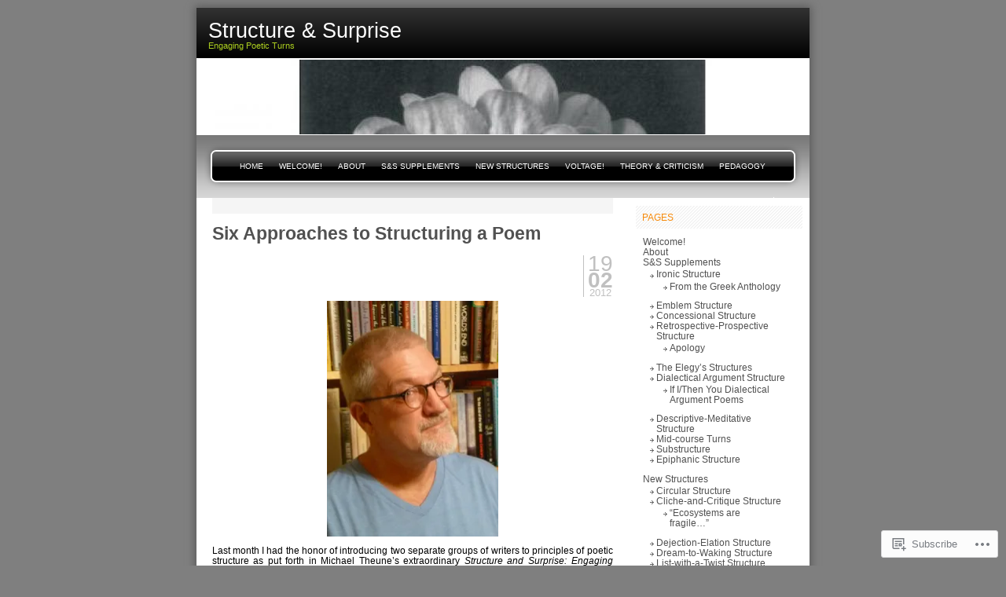

--- FILE ---
content_type: text/html; charset=UTF-8
request_url: https://structureandsurprise.com/category/emblem-structure/page/2/
body_size: 32483
content:

<!DOCTYPE html PUBLIC "-//W3C//DTD XHTML 1.0 Transitional//EN" "http://www.w3.org/TR/xhtml1/DTD/xhtml1-transitional.dtd">
<html xmlns="http://www.w3.org/1999/xhtml" lang="en">
<head profile="http://gmpg.org/xfn/11">
<meta http-equiv="Content-Type" content="text/html; charset=UTF-8" />
<title>Emblem Structure | Structure &amp; Surprise | Page 2</title>
<link rel="pingback" href="https://structureandsurprise.com/xmlrpc.php" />
<meta name='robots' content='max-image-preview:large' />

<!-- Async WordPress.com Remote Login -->
<script id="wpcom_remote_login_js">
var wpcom_remote_login_extra_auth = '';
function wpcom_remote_login_remove_dom_node_id( element_id ) {
	var dom_node = document.getElementById( element_id );
	if ( dom_node ) { dom_node.parentNode.removeChild( dom_node ); }
}
function wpcom_remote_login_remove_dom_node_classes( class_name ) {
	var dom_nodes = document.querySelectorAll( '.' + class_name );
	for ( var i = 0; i < dom_nodes.length; i++ ) {
		dom_nodes[ i ].parentNode.removeChild( dom_nodes[ i ] );
	}
}
function wpcom_remote_login_final_cleanup() {
	wpcom_remote_login_remove_dom_node_classes( "wpcom_remote_login_msg" );
	wpcom_remote_login_remove_dom_node_id( "wpcom_remote_login_key" );
	wpcom_remote_login_remove_dom_node_id( "wpcom_remote_login_validate" );
	wpcom_remote_login_remove_dom_node_id( "wpcom_remote_login_js" );
	wpcom_remote_login_remove_dom_node_id( "wpcom_request_access_iframe" );
	wpcom_remote_login_remove_dom_node_id( "wpcom_request_access_styles" );
}

// Watch for messages back from the remote login
window.addEventListener( "message", function( e ) {
	if ( e.origin === "https://r-login.wordpress.com" ) {
		var data = {};
		try {
			data = JSON.parse( e.data );
		} catch( e ) {
			wpcom_remote_login_final_cleanup();
			return;
		}

		if ( data.msg === 'LOGIN' ) {
			// Clean up the login check iframe
			wpcom_remote_login_remove_dom_node_id( "wpcom_remote_login_key" );

			var id_regex = new RegExp( /^[0-9]+$/ );
			var token_regex = new RegExp( /^.*|.*|.*$/ );
			if (
				token_regex.test( data.token )
				&& id_regex.test( data.wpcomid )
			) {
				// We have everything we need to ask for a login
				var script = document.createElement( "script" );
				script.setAttribute( "id", "wpcom_remote_login_validate" );
				script.src = '/remote-login.php?wpcom_remote_login=validate'
					+ '&wpcomid=' + data.wpcomid
					+ '&token=' + encodeURIComponent( data.token )
					+ '&host=' + window.location.protocol
					+ '//' + window.location.hostname
					+ '&postid=1009'
					+ '&is_singular=';
				document.body.appendChild( script );
			}

			return;
		}

		// Safari ITP, not logged in, so redirect
		if ( data.msg === 'LOGIN-REDIRECT' ) {
			window.location = 'https://wordpress.com/log-in?redirect_to=' + window.location.href;
			return;
		}

		// Safari ITP, storage access failed, remove the request
		if ( data.msg === 'LOGIN-REMOVE' ) {
			var css_zap = 'html { -webkit-transition: margin-top 1s; transition: margin-top 1s; } /* 9001 */ html { margin-top: 0 !important; } * html body { margin-top: 0 !important; } @media screen and ( max-width: 782px ) { html { margin-top: 0 !important; } * html body { margin-top: 0 !important; } }';
			var style_zap = document.createElement( 'style' );
			style_zap.type = 'text/css';
			style_zap.appendChild( document.createTextNode( css_zap ) );
			document.body.appendChild( style_zap );

			var e = document.getElementById( 'wpcom_request_access_iframe' );
			e.parentNode.removeChild( e );

			document.cookie = 'wordpress_com_login_access=denied; path=/; max-age=31536000';

			return;
		}

		// Safari ITP
		if ( data.msg === 'REQUEST_ACCESS' ) {
			console.log( 'request access: safari' );

			// Check ITP iframe enable/disable knob
			if ( wpcom_remote_login_extra_auth !== 'safari_itp_iframe' ) {
				return;
			}

			// If we are in a "private window" there is no ITP.
			var private_window = false;
			try {
				var opendb = window.openDatabase( null, null, null, null );
			} catch( e ) {
				private_window = true;
			}

			if ( private_window ) {
				console.log( 'private window' );
				return;
			}

			var iframe = document.createElement( 'iframe' );
			iframe.id = 'wpcom_request_access_iframe';
			iframe.setAttribute( 'scrolling', 'no' );
			iframe.setAttribute( 'sandbox', 'allow-storage-access-by-user-activation allow-scripts allow-same-origin allow-top-navigation-by-user-activation' );
			iframe.src = 'https://r-login.wordpress.com/remote-login.php?wpcom_remote_login=request_access&origin=' + encodeURIComponent( data.origin ) + '&wpcomid=' + encodeURIComponent( data.wpcomid );

			var css = 'html { -webkit-transition: margin-top 1s; transition: margin-top 1s; } /* 9001 */ html { margin-top: 46px !important; } * html body { margin-top: 46px !important; } @media screen and ( max-width: 660px ) { html { margin-top: 71px !important; } * html body { margin-top: 71px !important; } #wpcom_request_access_iframe { display: block; height: 71px !important; } } #wpcom_request_access_iframe { border: 0px; height: 46px; position: fixed; top: 0; left: 0; width: 100%; min-width: 100%; z-index: 99999; background: #23282d; } ';

			var style = document.createElement( 'style' );
			style.type = 'text/css';
			style.id = 'wpcom_request_access_styles';
			style.appendChild( document.createTextNode( css ) );
			document.body.appendChild( style );

			document.body.appendChild( iframe );
		}

		if ( data.msg === 'DONE' ) {
			wpcom_remote_login_final_cleanup();
		}
	}
}, false );

// Inject the remote login iframe after the page has had a chance to load
// more critical resources
window.addEventListener( "DOMContentLoaded", function( e ) {
	var iframe = document.createElement( "iframe" );
	iframe.style.display = "none";
	iframe.setAttribute( "scrolling", "no" );
	iframe.setAttribute( "id", "wpcom_remote_login_key" );
	iframe.src = "https://r-login.wordpress.com/remote-login.php"
		+ "?wpcom_remote_login=key"
		+ "&origin=aHR0cHM6Ly9zdHJ1Y3R1cmVhbmRzdXJwcmlzZS5jb20%3D"
		+ "&wpcomid=5899911"
		+ "&time=" + Math.floor( Date.now() / 1000 );
	document.body.appendChild( iframe );
}, false );
</script>
<link rel='dns-prefetch' href='//s0.wp.com' />
<link rel="alternate" type="application/rss+xml" title="Structure &amp; Surprise &raquo; Feed" href="https://structureandsurprise.com/feed/" />
<link rel="alternate" type="application/rss+xml" title="Structure &amp; Surprise &raquo; Comments Feed" href="https://structureandsurprise.com/comments/feed/" />
<link rel="alternate" type="application/rss+xml" title="Structure &amp; Surprise &raquo; Emblem Structure Category Feed" href="https://structureandsurprise.com/category/emblem-structure/feed/" />
	<script type="text/javascript">
		/* <![CDATA[ */
		function addLoadEvent(func) {
			var oldonload = window.onload;
			if (typeof window.onload != 'function') {
				window.onload = func;
			} else {
				window.onload = function () {
					oldonload();
					func();
				}
			}
		}
		/* ]]> */
	</script>
	<link crossorigin='anonymous' rel='stylesheet' id='all-css-0-1' href='/wp-content/mu-plugins/infinity/themes/pub/freshy.css?m=1339516582i&cssminify=yes' type='text/css' media='all' />
<style id='wp-emoji-styles-inline-css'>

	img.wp-smiley, img.emoji {
		display: inline !important;
		border: none !important;
		box-shadow: none !important;
		height: 1em !important;
		width: 1em !important;
		margin: 0 0.07em !important;
		vertical-align: -0.1em !important;
		background: none !important;
		padding: 0 !important;
	}
/*# sourceURL=wp-emoji-styles-inline-css */
</style>
<link crossorigin='anonymous' rel='stylesheet' id='all-css-2-1' href='/wp-content/plugins/gutenberg-core/v22.2.0/build/styles/block-library/style.css?m=1764855221i&cssminify=yes' type='text/css' media='all' />
<style id='wp-block-library-inline-css'>
.has-text-align-justify {
	text-align:justify;
}
.has-text-align-justify{text-align:justify;}

/*# sourceURL=wp-block-library-inline-css */
</style><style id='global-styles-inline-css'>
:root{--wp--preset--aspect-ratio--square: 1;--wp--preset--aspect-ratio--4-3: 4/3;--wp--preset--aspect-ratio--3-4: 3/4;--wp--preset--aspect-ratio--3-2: 3/2;--wp--preset--aspect-ratio--2-3: 2/3;--wp--preset--aspect-ratio--16-9: 16/9;--wp--preset--aspect-ratio--9-16: 9/16;--wp--preset--color--black: #000000;--wp--preset--color--cyan-bluish-gray: #abb8c3;--wp--preset--color--white: #ffffff;--wp--preset--color--pale-pink: #f78da7;--wp--preset--color--vivid-red: #cf2e2e;--wp--preset--color--luminous-vivid-orange: #ff6900;--wp--preset--color--luminous-vivid-amber: #fcb900;--wp--preset--color--light-green-cyan: #7bdcb5;--wp--preset--color--vivid-green-cyan: #00d084;--wp--preset--color--pale-cyan-blue: #8ed1fc;--wp--preset--color--vivid-cyan-blue: #0693e3;--wp--preset--color--vivid-purple: #9b51e0;--wp--preset--gradient--vivid-cyan-blue-to-vivid-purple: linear-gradient(135deg,rgb(6,147,227) 0%,rgb(155,81,224) 100%);--wp--preset--gradient--light-green-cyan-to-vivid-green-cyan: linear-gradient(135deg,rgb(122,220,180) 0%,rgb(0,208,130) 100%);--wp--preset--gradient--luminous-vivid-amber-to-luminous-vivid-orange: linear-gradient(135deg,rgb(252,185,0) 0%,rgb(255,105,0) 100%);--wp--preset--gradient--luminous-vivid-orange-to-vivid-red: linear-gradient(135deg,rgb(255,105,0) 0%,rgb(207,46,46) 100%);--wp--preset--gradient--very-light-gray-to-cyan-bluish-gray: linear-gradient(135deg,rgb(238,238,238) 0%,rgb(169,184,195) 100%);--wp--preset--gradient--cool-to-warm-spectrum: linear-gradient(135deg,rgb(74,234,220) 0%,rgb(151,120,209) 20%,rgb(207,42,186) 40%,rgb(238,44,130) 60%,rgb(251,105,98) 80%,rgb(254,248,76) 100%);--wp--preset--gradient--blush-light-purple: linear-gradient(135deg,rgb(255,206,236) 0%,rgb(152,150,240) 100%);--wp--preset--gradient--blush-bordeaux: linear-gradient(135deg,rgb(254,205,165) 0%,rgb(254,45,45) 50%,rgb(107,0,62) 100%);--wp--preset--gradient--luminous-dusk: linear-gradient(135deg,rgb(255,203,112) 0%,rgb(199,81,192) 50%,rgb(65,88,208) 100%);--wp--preset--gradient--pale-ocean: linear-gradient(135deg,rgb(255,245,203) 0%,rgb(182,227,212) 50%,rgb(51,167,181) 100%);--wp--preset--gradient--electric-grass: linear-gradient(135deg,rgb(202,248,128) 0%,rgb(113,206,126) 100%);--wp--preset--gradient--midnight: linear-gradient(135deg,rgb(2,3,129) 0%,rgb(40,116,252) 100%);--wp--preset--font-size--small: 13px;--wp--preset--font-size--medium: 20px;--wp--preset--font-size--large: 36px;--wp--preset--font-size--x-large: 42px;--wp--preset--font-family--albert-sans: 'Albert Sans', sans-serif;--wp--preset--font-family--alegreya: Alegreya, serif;--wp--preset--font-family--arvo: Arvo, serif;--wp--preset--font-family--bodoni-moda: 'Bodoni Moda', serif;--wp--preset--font-family--bricolage-grotesque: 'Bricolage Grotesque', sans-serif;--wp--preset--font-family--cabin: Cabin, sans-serif;--wp--preset--font-family--chivo: Chivo, sans-serif;--wp--preset--font-family--commissioner: Commissioner, sans-serif;--wp--preset--font-family--cormorant: Cormorant, serif;--wp--preset--font-family--courier-prime: 'Courier Prime', monospace;--wp--preset--font-family--crimson-pro: 'Crimson Pro', serif;--wp--preset--font-family--dm-mono: 'DM Mono', monospace;--wp--preset--font-family--dm-sans: 'DM Sans', sans-serif;--wp--preset--font-family--dm-serif-display: 'DM Serif Display', serif;--wp--preset--font-family--domine: Domine, serif;--wp--preset--font-family--eb-garamond: 'EB Garamond', serif;--wp--preset--font-family--epilogue: Epilogue, sans-serif;--wp--preset--font-family--fahkwang: Fahkwang, sans-serif;--wp--preset--font-family--figtree: Figtree, sans-serif;--wp--preset--font-family--fira-sans: 'Fira Sans', sans-serif;--wp--preset--font-family--fjalla-one: 'Fjalla One', sans-serif;--wp--preset--font-family--fraunces: Fraunces, serif;--wp--preset--font-family--gabarito: Gabarito, system-ui;--wp--preset--font-family--ibm-plex-mono: 'IBM Plex Mono', monospace;--wp--preset--font-family--ibm-plex-sans: 'IBM Plex Sans', sans-serif;--wp--preset--font-family--ibarra-real-nova: 'Ibarra Real Nova', serif;--wp--preset--font-family--instrument-serif: 'Instrument Serif', serif;--wp--preset--font-family--inter: Inter, sans-serif;--wp--preset--font-family--josefin-sans: 'Josefin Sans', sans-serif;--wp--preset--font-family--jost: Jost, sans-serif;--wp--preset--font-family--libre-baskerville: 'Libre Baskerville', serif;--wp--preset--font-family--libre-franklin: 'Libre Franklin', sans-serif;--wp--preset--font-family--literata: Literata, serif;--wp--preset--font-family--lora: Lora, serif;--wp--preset--font-family--merriweather: Merriweather, serif;--wp--preset--font-family--montserrat: Montserrat, sans-serif;--wp--preset--font-family--newsreader: Newsreader, serif;--wp--preset--font-family--noto-sans-mono: 'Noto Sans Mono', sans-serif;--wp--preset--font-family--nunito: Nunito, sans-serif;--wp--preset--font-family--open-sans: 'Open Sans', sans-serif;--wp--preset--font-family--overpass: Overpass, sans-serif;--wp--preset--font-family--pt-serif: 'PT Serif', serif;--wp--preset--font-family--petrona: Petrona, serif;--wp--preset--font-family--piazzolla: Piazzolla, serif;--wp--preset--font-family--playfair-display: 'Playfair Display', serif;--wp--preset--font-family--plus-jakarta-sans: 'Plus Jakarta Sans', sans-serif;--wp--preset--font-family--poppins: Poppins, sans-serif;--wp--preset--font-family--raleway: Raleway, sans-serif;--wp--preset--font-family--roboto: Roboto, sans-serif;--wp--preset--font-family--roboto-slab: 'Roboto Slab', serif;--wp--preset--font-family--rubik: Rubik, sans-serif;--wp--preset--font-family--rufina: Rufina, serif;--wp--preset--font-family--sora: Sora, sans-serif;--wp--preset--font-family--source-sans-3: 'Source Sans 3', sans-serif;--wp--preset--font-family--source-serif-4: 'Source Serif 4', serif;--wp--preset--font-family--space-mono: 'Space Mono', monospace;--wp--preset--font-family--syne: Syne, sans-serif;--wp--preset--font-family--texturina: Texturina, serif;--wp--preset--font-family--urbanist: Urbanist, sans-serif;--wp--preset--font-family--work-sans: 'Work Sans', sans-serif;--wp--preset--spacing--20: 0.44rem;--wp--preset--spacing--30: 0.67rem;--wp--preset--spacing--40: 1rem;--wp--preset--spacing--50: 1.5rem;--wp--preset--spacing--60: 2.25rem;--wp--preset--spacing--70: 3.38rem;--wp--preset--spacing--80: 5.06rem;--wp--preset--shadow--natural: 6px 6px 9px rgba(0, 0, 0, 0.2);--wp--preset--shadow--deep: 12px 12px 50px rgba(0, 0, 0, 0.4);--wp--preset--shadow--sharp: 6px 6px 0px rgba(0, 0, 0, 0.2);--wp--preset--shadow--outlined: 6px 6px 0px -3px rgb(255, 255, 255), 6px 6px rgb(0, 0, 0);--wp--preset--shadow--crisp: 6px 6px 0px rgb(0, 0, 0);}:where(.is-layout-flex){gap: 0.5em;}:where(.is-layout-grid){gap: 0.5em;}body .is-layout-flex{display: flex;}.is-layout-flex{flex-wrap: wrap;align-items: center;}.is-layout-flex > :is(*, div){margin: 0;}body .is-layout-grid{display: grid;}.is-layout-grid > :is(*, div){margin: 0;}:where(.wp-block-columns.is-layout-flex){gap: 2em;}:where(.wp-block-columns.is-layout-grid){gap: 2em;}:where(.wp-block-post-template.is-layout-flex){gap: 1.25em;}:where(.wp-block-post-template.is-layout-grid){gap: 1.25em;}.has-black-color{color: var(--wp--preset--color--black) !important;}.has-cyan-bluish-gray-color{color: var(--wp--preset--color--cyan-bluish-gray) !important;}.has-white-color{color: var(--wp--preset--color--white) !important;}.has-pale-pink-color{color: var(--wp--preset--color--pale-pink) !important;}.has-vivid-red-color{color: var(--wp--preset--color--vivid-red) !important;}.has-luminous-vivid-orange-color{color: var(--wp--preset--color--luminous-vivid-orange) !important;}.has-luminous-vivid-amber-color{color: var(--wp--preset--color--luminous-vivid-amber) !important;}.has-light-green-cyan-color{color: var(--wp--preset--color--light-green-cyan) !important;}.has-vivid-green-cyan-color{color: var(--wp--preset--color--vivid-green-cyan) !important;}.has-pale-cyan-blue-color{color: var(--wp--preset--color--pale-cyan-blue) !important;}.has-vivid-cyan-blue-color{color: var(--wp--preset--color--vivid-cyan-blue) !important;}.has-vivid-purple-color{color: var(--wp--preset--color--vivid-purple) !important;}.has-black-background-color{background-color: var(--wp--preset--color--black) !important;}.has-cyan-bluish-gray-background-color{background-color: var(--wp--preset--color--cyan-bluish-gray) !important;}.has-white-background-color{background-color: var(--wp--preset--color--white) !important;}.has-pale-pink-background-color{background-color: var(--wp--preset--color--pale-pink) !important;}.has-vivid-red-background-color{background-color: var(--wp--preset--color--vivid-red) !important;}.has-luminous-vivid-orange-background-color{background-color: var(--wp--preset--color--luminous-vivid-orange) !important;}.has-luminous-vivid-amber-background-color{background-color: var(--wp--preset--color--luminous-vivid-amber) !important;}.has-light-green-cyan-background-color{background-color: var(--wp--preset--color--light-green-cyan) !important;}.has-vivid-green-cyan-background-color{background-color: var(--wp--preset--color--vivid-green-cyan) !important;}.has-pale-cyan-blue-background-color{background-color: var(--wp--preset--color--pale-cyan-blue) !important;}.has-vivid-cyan-blue-background-color{background-color: var(--wp--preset--color--vivid-cyan-blue) !important;}.has-vivid-purple-background-color{background-color: var(--wp--preset--color--vivid-purple) !important;}.has-black-border-color{border-color: var(--wp--preset--color--black) !important;}.has-cyan-bluish-gray-border-color{border-color: var(--wp--preset--color--cyan-bluish-gray) !important;}.has-white-border-color{border-color: var(--wp--preset--color--white) !important;}.has-pale-pink-border-color{border-color: var(--wp--preset--color--pale-pink) !important;}.has-vivid-red-border-color{border-color: var(--wp--preset--color--vivid-red) !important;}.has-luminous-vivid-orange-border-color{border-color: var(--wp--preset--color--luminous-vivid-orange) !important;}.has-luminous-vivid-amber-border-color{border-color: var(--wp--preset--color--luminous-vivid-amber) !important;}.has-light-green-cyan-border-color{border-color: var(--wp--preset--color--light-green-cyan) !important;}.has-vivid-green-cyan-border-color{border-color: var(--wp--preset--color--vivid-green-cyan) !important;}.has-pale-cyan-blue-border-color{border-color: var(--wp--preset--color--pale-cyan-blue) !important;}.has-vivid-cyan-blue-border-color{border-color: var(--wp--preset--color--vivid-cyan-blue) !important;}.has-vivid-purple-border-color{border-color: var(--wp--preset--color--vivid-purple) !important;}.has-vivid-cyan-blue-to-vivid-purple-gradient-background{background: var(--wp--preset--gradient--vivid-cyan-blue-to-vivid-purple) !important;}.has-light-green-cyan-to-vivid-green-cyan-gradient-background{background: var(--wp--preset--gradient--light-green-cyan-to-vivid-green-cyan) !important;}.has-luminous-vivid-amber-to-luminous-vivid-orange-gradient-background{background: var(--wp--preset--gradient--luminous-vivid-amber-to-luminous-vivid-orange) !important;}.has-luminous-vivid-orange-to-vivid-red-gradient-background{background: var(--wp--preset--gradient--luminous-vivid-orange-to-vivid-red) !important;}.has-very-light-gray-to-cyan-bluish-gray-gradient-background{background: var(--wp--preset--gradient--very-light-gray-to-cyan-bluish-gray) !important;}.has-cool-to-warm-spectrum-gradient-background{background: var(--wp--preset--gradient--cool-to-warm-spectrum) !important;}.has-blush-light-purple-gradient-background{background: var(--wp--preset--gradient--blush-light-purple) !important;}.has-blush-bordeaux-gradient-background{background: var(--wp--preset--gradient--blush-bordeaux) !important;}.has-luminous-dusk-gradient-background{background: var(--wp--preset--gradient--luminous-dusk) !important;}.has-pale-ocean-gradient-background{background: var(--wp--preset--gradient--pale-ocean) !important;}.has-electric-grass-gradient-background{background: var(--wp--preset--gradient--electric-grass) !important;}.has-midnight-gradient-background{background: var(--wp--preset--gradient--midnight) !important;}.has-small-font-size{font-size: var(--wp--preset--font-size--small) !important;}.has-medium-font-size{font-size: var(--wp--preset--font-size--medium) !important;}.has-large-font-size{font-size: var(--wp--preset--font-size--large) !important;}.has-x-large-font-size{font-size: var(--wp--preset--font-size--x-large) !important;}.has-albert-sans-font-family{font-family: var(--wp--preset--font-family--albert-sans) !important;}.has-alegreya-font-family{font-family: var(--wp--preset--font-family--alegreya) !important;}.has-arvo-font-family{font-family: var(--wp--preset--font-family--arvo) !important;}.has-bodoni-moda-font-family{font-family: var(--wp--preset--font-family--bodoni-moda) !important;}.has-bricolage-grotesque-font-family{font-family: var(--wp--preset--font-family--bricolage-grotesque) !important;}.has-cabin-font-family{font-family: var(--wp--preset--font-family--cabin) !important;}.has-chivo-font-family{font-family: var(--wp--preset--font-family--chivo) !important;}.has-commissioner-font-family{font-family: var(--wp--preset--font-family--commissioner) !important;}.has-cormorant-font-family{font-family: var(--wp--preset--font-family--cormorant) !important;}.has-courier-prime-font-family{font-family: var(--wp--preset--font-family--courier-prime) !important;}.has-crimson-pro-font-family{font-family: var(--wp--preset--font-family--crimson-pro) !important;}.has-dm-mono-font-family{font-family: var(--wp--preset--font-family--dm-mono) !important;}.has-dm-sans-font-family{font-family: var(--wp--preset--font-family--dm-sans) !important;}.has-dm-serif-display-font-family{font-family: var(--wp--preset--font-family--dm-serif-display) !important;}.has-domine-font-family{font-family: var(--wp--preset--font-family--domine) !important;}.has-eb-garamond-font-family{font-family: var(--wp--preset--font-family--eb-garamond) !important;}.has-epilogue-font-family{font-family: var(--wp--preset--font-family--epilogue) !important;}.has-fahkwang-font-family{font-family: var(--wp--preset--font-family--fahkwang) !important;}.has-figtree-font-family{font-family: var(--wp--preset--font-family--figtree) !important;}.has-fira-sans-font-family{font-family: var(--wp--preset--font-family--fira-sans) !important;}.has-fjalla-one-font-family{font-family: var(--wp--preset--font-family--fjalla-one) !important;}.has-fraunces-font-family{font-family: var(--wp--preset--font-family--fraunces) !important;}.has-gabarito-font-family{font-family: var(--wp--preset--font-family--gabarito) !important;}.has-ibm-plex-mono-font-family{font-family: var(--wp--preset--font-family--ibm-plex-mono) !important;}.has-ibm-plex-sans-font-family{font-family: var(--wp--preset--font-family--ibm-plex-sans) !important;}.has-ibarra-real-nova-font-family{font-family: var(--wp--preset--font-family--ibarra-real-nova) !important;}.has-instrument-serif-font-family{font-family: var(--wp--preset--font-family--instrument-serif) !important;}.has-inter-font-family{font-family: var(--wp--preset--font-family--inter) !important;}.has-josefin-sans-font-family{font-family: var(--wp--preset--font-family--josefin-sans) !important;}.has-jost-font-family{font-family: var(--wp--preset--font-family--jost) !important;}.has-libre-baskerville-font-family{font-family: var(--wp--preset--font-family--libre-baskerville) !important;}.has-libre-franklin-font-family{font-family: var(--wp--preset--font-family--libre-franklin) !important;}.has-literata-font-family{font-family: var(--wp--preset--font-family--literata) !important;}.has-lora-font-family{font-family: var(--wp--preset--font-family--lora) !important;}.has-merriweather-font-family{font-family: var(--wp--preset--font-family--merriweather) !important;}.has-montserrat-font-family{font-family: var(--wp--preset--font-family--montserrat) !important;}.has-newsreader-font-family{font-family: var(--wp--preset--font-family--newsreader) !important;}.has-noto-sans-mono-font-family{font-family: var(--wp--preset--font-family--noto-sans-mono) !important;}.has-nunito-font-family{font-family: var(--wp--preset--font-family--nunito) !important;}.has-open-sans-font-family{font-family: var(--wp--preset--font-family--open-sans) !important;}.has-overpass-font-family{font-family: var(--wp--preset--font-family--overpass) !important;}.has-pt-serif-font-family{font-family: var(--wp--preset--font-family--pt-serif) !important;}.has-petrona-font-family{font-family: var(--wp--preset--font-family--petrona) !important;}.has-piazzolla-font-family{font-family: var(--wp--preset--font-family--piazzolla) !important;}.has-playfair-display-font-family{font-family: var(--wp--preset--font-family--playfair-display) !important;}.has-plus-jakarta-sans-font-family{font-family: var(--wp--preset--font-family--plus-jakarta-sans) !important;}.has-poppins-font-family{font-family: var(--wp--preset--font-family--poppins) !important;}.has-raleway-font-family{font-family: var(--wp--preset--font-family--raleway) !important;}.has-roboto-font-family{font-family: var(--wp--preset--font-family--roboto) !important;}.has-roboto-slab-font-family{font-family: var(--wp--preset--font-family--roboto-slab) !important;}.has-rubik-font-family{font-family: var(--wp--preset--font-family--rubik) !important;}.has-rufina-font-family{font-family: var(--wp--preset--font-family--rufina) !important;}.has-sora-font-family{font-family: var(--wp--preset--font-family--sora) !important;}.has-source-sans-3-font-family{font-family: var(--wp--preset--font-family--source-sans-3) !important;}.has-source-serif-4-font-family{font-family: var(--wp--preset--font-family--source-serif-4) !important;}.has-space-mono-font-family{font-family: var(--wp--preset--font-family--space-mono) !important;}.has-syne-font-family{font-family: var(--wp--preset--font-family--syne) !important;}.has-texturina-font-family{font-family: var(--wp--preset--font-family--texturina) !important;}.has-urbanist-font-family{font-family: var(--wp--preset--font-family--urbanist) !important;}.has-work-sans-font-family{font-family: var(--wp--preset--font-family--work-sans) !important;}
/*# sourceURL=global-styles-inline-css */
</style>

<style id='classic-theme-styles-inline-css'>
/*! This file is auto-generated */
.wp-block-button__link{color:#fff;background-color:#32373c;border-radius:9999px;box-shadow:none;text-decoration:none;padding:calc(.667em + 2px) calc(1.333em + 2px);font-size:1.125em}.wp-block-file__button{background:#32373c;color:#fff;text-decoration:none}
/*# sourceURL=/wp-includes/css/classic-themes.min.css */
</style>
<link crossorigin='anonymous' rel='stylesheet' id='all-css-4-1' href='/_static/??-eJx9jtsKwjAQRH/IZElbvDyInyJNu9potlm6iaV/b4qgQsSXeRjOGQZmVl0YI44R2KerGwW6YH3o7gKVNnttlDhij2rCh26gdxLfhJK4eNSdyAa+hiipz9aEuSdu40oQ9q5Fj5Sxf9rM2VHW8oQiKie5RCoOWZTCe9XAycIl88MCv2+VnG+XkMojJch8br1NtKInOppdY7aHuq6r2xMOtnbE&cssminify=yes' type='text/css' media='all' />
<link crossorigin='anonymous' rel='stylesheet' id='all-css-8-1' href='/_static/??-eJzTLy/QTc7PK0nNK9HPLdUtyClNz8wr1i9KTcrJTwcy0/WTi5G5ekCujj52Temp+bo5+cmJJZn5eSgc3bScxMwikFb7XFtDE1NLExMLc0OTLACohS2q&cssminify=yes' type='text/css' media='all' />
<link crossorigin='anonymous' rel='stylesheet' id='print-css-9-1' href='/wp-content/mu-plugins/global-print/global-print.css?m=1465851035i&cssminify=yes' type='text/css' media='print' />
<style id='jetpack-global-styles-frontend-style-inline-css'>
:root { --font-headings: unset; --font-base: unset; --font-headings-default: -apple-system,BlinkMacSystemFont,"Segoe UI",Roboto,Oxygen-Sans,Ubuntu,Cantarell,"Helvetica Neue",sans-serif; --font-base-default: -apple-system,BlinkMacSystemFont,"Segoe UI",Roboto,Oxygen-Sans,Ubuntu,Cantarell,"Helvetica Neue",sans-serif;}
/*# sourceURL=jetpack-global-styles-frontend-style-inline-css */
</style>
<link crossorigin='anonymous' rel='stylesheet' id='all-css-12-1' href='/wp-content/themes/h4/global.css?m=1420737423i&cssminify=yes' type='text/css' media='all' />
<script type="text/javascript" id="wpcom-actionbar-placeholder-js-extra">
/* <![CDATA[ */
var actionbardata = {"siteID":"5899911","postID":"0","siteURL":"https://structureandsurprise.com","xhrURL":"https://structureandsurprise.com/wp-admin/admin-ajax.php","nonce":"a1fa0fa1af","isLoggedIn":"","statusMessage":"","subsEmailDefault":"instantly","proxyScriptUrl":"https://s0.wp.com/wp-content/js/wpcom-proxy-request.js?m=1513050504i&amp;ver=20211021","i18n":{"followedText":"New posts from this site will now appear in your \u003Ca href=\"https://wordpress.com/reader\"\u003EReader\u003C/a\u003E","foldBar":"Collapse this bar","unfoldBar":"Expand this bar","shortLinkCopied":"Shortlink copied to clipboard."}};
//# sourceURL=wpcom-actionbar-placeholder-js-extra
/* ]]> */
</script>
<script type="text/javascript" id="jetpack-mu-wpcom-settings-js-before">
/* <![CDATA[ */
var JETPACK_MU_WPCOM_SETTINGS = {"assetsUrl":"https://s0.wp.com/wp-content/mu-plugins/jetpack-mu-wpcom-plugin/sun/jetpack_vendor/automattic/jetpack-mu-wpcom/src/build/"};
//# sourceURL=jetpack-mu-wpcom-settings-js-before
/* ]]> */
</script>
<script crossorigin='anonymous' type='text/javascript'  src='/wp-content/js/rlt-proxy.js?m=1720530689i'></script>
<script type="text/javascript" id="rlt-proxy-js-after">
/* <![CDATA[ */
	rltInitialize( {"token":null,"iframeOrigins":["https:\/\/widgets.wp.com"]} );
//# sourceURL=rlt-proxy-js-after
/* ]]> */
</script>
<link rel="EditURI" type="application/rsd+xml" title="RSD" href="https://structureandsurprise.wordpress.com/xmlrpc.php?rsd" />
<meta name="generator" content="WordPress.com" />

<!-- Jetpack Open Graph Tags -->
<meta property="og:type" content="website" />
<meta property="og:title" content="Emblem Structure &#8211; Page 2 &#8211; Structure &amp; Surprise" />
<meta property="og:url" content="https://structureandsurprise.com/category/emblem-structure/" />
<meta property="og:site_name" content="Structure &amp; Surprise" />
<meta property="og:image" content="https://secure.gravatar.com/blavatar/6e801a71fa748598da69958c9415beb1cd65cf61ccf9eed9d4dc93ec15077eb6?s=200&#038;ts=1768109243" />
<meta property="og:image:width" content="200" />
<meta property="og:image:height" content="200" />
<meta property="og:image:alt" content="" />
<meta property="og:locale" content="en_US" />

<!-- End Jetpack Open Graph Tags -->
<link rel="shortcut icon" type="image/x-icon" href="https://secure.gravatar.com/blavatar/6e801a71fa748598da69958c9415beb1cd65cf61ccf9eed9d4dc93ec15077eb6?s=32" sizes="16x16" />
<link rel="icon" type="image/x-icon" href="https://secure.gravatar.com/blavatar/6e801a71fa748598da69958c9415beb1cd65cf61ccf9eed9d4dc93ec15077eb6?s=32" sizes="16x16" />
<link rel="apple-touch-icon" href="https://secure.gravatar.com/blavatar/6e801a71fa748598da69958c9415beb1cd65cf61ccf9eed9d4dc93ec15077eb6?s=114" />
<link rel='openid.server' href='https://structureandsurprise.com/?openidserver=1' />
<link rel='openid.delegate' href='https://structureandsurprise.com/' />
<link rel="search" type="application/opensearchdescription+xml" href="https://structureandsurprise.com/osd.xml" title="Structure &#38; Surprise" />
<link rel="search" type="application/opensearchdescription+xml" href="https://s1.wp.com/opensearch.xml" title="WordPress.com" />
		<style id="wpcom-hotfix-masterbar-style">
			@media screen and (min-width: 783px) {
				#wpadminbar .quicklinks li#wp-admin-bar-my-account.with-avatar > a img {
					margin-top: 5px;
				}
			}
		</style>
		
	<style type="text/css">
	.menu.primary li a {
		background-image:url("https://s0.wp.com/wp-content/themes/pub/freshy/images/menu/menu_triple.gif?m=1171163464i");
	}
	.menu.primary li a.first_menu {
		background-image:url("https://s0.wp.com/wp-content/themes/pub/freshy/images/menu/menu_start_triple.gif?m=1171163464i");
	}
	.menu.primary li a.last_menu {
		background-image:url("https://s0.wp.com/wp-content/themes/pub/freshy/images/menu/menu_end_triple.gif?m=1171163464i");
	}

	.description {
		color:#ADCF20;
	}
	#content .commentlist dd.author_comment {
		background-color:#a3cb00 !important;
	}
	html > body #content .commentlist dd.author_comment {
		background-color:#a3cb00 !important;
	}
	#content .commentlist dt.author_comment .date {
		color:#a3cb00 !important;
		border-color:#a3cb00 !important;
	}
	#content .commentlist .author_comment .author,
	#content .commentlist .author_comment .author a {
		color:#a3cb00 !important;
		border-color:#a3cb00 !important;
	}
	#sidebar h2 {
		color:#f78b0c;
		background-color:#FFFFFF;
		border-bottom-color:#f78b0c;
	}
	#sidebar {
		background-color:#FFFFFF;
	}
	*::-moz-selection {
		background-color:#FF3C00;
	}

	#content a:hover {
		border-bottom:1px dotted #FF3C00;
	}

	#sidebar a:hover,
	#sidebar .current_page_item li a:hover,
	#sidebar .current-cat li a:hover,
	#sidebar .current_page_item a,
	#sidebar .current-cat a ,
	.readmore,
	#content .postmetadata a
	{
		color : #FF3C00;
	}

	#title_image {
		margin:0;
		text-align:left;
		display:block;
		height:95px;
	}

	</style>

	<meta name="description" content="Posts about Emblem Structure written by Mike Theune" />

	<style type="text/css">
		#title_image {
			background-image: url( https://structureandsurprise.com/wp-content/uploads/2009/02/cropped-51w3fjxtwrl__ss500_.jpg );
		}
	</style>
<link crossorigin='anonymous' rel='stylesheet' id='all-css-4-3' href='/_static/??-eJyNjM0KgzAQBl9I/ag/lR6KjyK6LhJNNsHN4uuXQuvZ4wzD4EwlRcksGcHK5G11otg4p4n2H0NNMDohzD7SrtDTJT4qUi1wexDiYp4VNB3RlP3V/MX3N4T3o++aun892277AK5vOq4=&cssminify=yes' type='text/css' media='all' />
</head>
<body class="archive paged category category-emblem-structure category-17338660 paged-2 category-paged-2 wp-theme-pubfreshy customizer-styles-applied jetpack-reblog-enabled">

<div id="page">
		<div id="wrapper">
		<!-- header -->
		<div id="header">
			<div id="title">
				<h1>
					<a href="https://structureandsurprise.com/">
						<span>Structure &amp; Surprise</span>
					</a>
				</h1>
				<div class="description">
					<small>Engaging Poetic Turns</small>
				</div>
			</div>
			<div id="title_image"></div>
		</div>

		<!-- main div -->
		<div id="frame">

		<!-- main menu -->
		<ul id="menu-menu-1" class="menu custom-menu primary"><li><a class="first_menu"></a></li><li id="menu-item-1521" class="menu-item menu-item-type-custom menu-item-object-custom menu-item-1521"><a href="https://structureandsurprise.wordpress.com/">Home</a></li>
<li id="menu-item-1525" class="menu-item menu-item-type-post_type menu-item-object-page menu-item-home menu-item-1525"><a href="https://structureandsurprise.com/home/">Welcome!</a></li>
<li id="menu-item-1526" class="menu-item menu-item-type-post_type menu-item-object-page menu-item-1526"><a href="https://structureandsurprise.com/about/">About</a></li>
<li id="menu-item-1527" class="menu-item menu-item-type-post_type menu-item-object-page menu-item-has-children menu-item-1527"><a href="https://structureandsurprise.com/ss-supplements/">S&amp;S Supplements</a>
<ul class="sub-menu">
	<li id="menu-item-1528" class="menu-item menu-item-type-post_type menu-item-object-page menu-item-has-children menu-item-1528"><a href="https://structureandsurprise.com/ss-supplements/ironic-structure/">Ironic Structure</a>
	<ul class="sub-menu">
		<li id="menu-item-1529" class="menu-item menu-item-type-post_type menu-item-object-page menu-item-1529"><a href="https://structureandsurprise.com/ss-supplements/ironic-structure/from-the-greek-anthology/">From the Greek Anthology</a></li>
	</ul>
</li>
	<li id="menu-item-1522" class="menu-item menu-item-type-post_type menu-item-object-page menu-item-1522"><a href="https://structureandsurprise.com/ss-supplements/emblem-structure/">Emblem Structure</a></li>
	<li id="menu-item-1530" class="menu-item menu-item-type-post_type menu-item-object-page menu-item-1530"><a href="https://structureandsurprise.com/ss-supplements/concessional-structure/">Concessional Structure</a></li>
	<li id="menu-item-1531" class="menu-item menu-item-type-post_type menu-item-object-page menu-item-has-children menu-item-1531"><a href="https://structureandsurprise.com/ss-supplements/retrospective-prospective-structure/">Retrospective-Prospective Structure</a>
	<ul class="sub-menu">
		<li id="menu-item-1532" class="menu-item menu-item-type-post_type menu-item-object-page menu-item-1532"><a href="https://structureandsurprise.com/ss-supplements/retrospective-prospective-structure/apology/">Apology</a></li>
	</ul>
</li>
	<li id="menu-item-1533" class="menu-item menu-item-type-post_type menu-item-object-page menu-item-1533"><a href="https://structureandsurprise.com/ss-supplements/the-elegys-structures/">The Elegy&#8217;s Structures</a></li>
	<li id="menu-item-1534" class="menu-item menu-item-type-post_type menu-item-object-page menu-item-has-children menu-item-1534"><a href="https://structureandsurprise.com/ss-supplements/dialectical-argument-structure/">Dialectical Argument Structure</a>
	<ul class="sub-menu">
		<li id="menu-item-1535" class="menu-item menu-item-type-post_type menu-item-object-page menu-item-1535"><a href="https://structureandsurprise.com/ss-supplements/dialectical-argument-structure/i-you-poems/">If I/Then You Dialectical Argument Poems</a></li>
	</ul>
</li>
	<li id="menu-item-1536" class="menu-item menu-item-type-post_type menu-item-object-page menu-item-1536"><a href="https://structureandsurprise.com/ss-supplements/descriptive-meditative-structure/">Descriptive-Meditative Structure</a></li>
	<li id="menu-item-1537" class="menu-item menu-item-type-post_type menu-item-object-page menu-item-1537"><a href="https://structureandsurprise.com/ss-supplements/mid-course-turns/">Mid-course Turns</a></li>
</ul>
</li>
<li id="menu-item-1538" class="menu-item menu-item-type-post_type menu-item-object-page menu-item-has-children menu-item-1538"><a href="https://structureandsurprise.com/new-structures/">New Structures</a>
<ul class="sub-menu">
	<li id="menu-item-1539" class="menu-item menu-item-type-post_type menu-item-object-page menu-item-1539"><a href="https://structureandsurprise.com/new-structures/circular-structure/">Circular Structure</a></li>
	<li id="menu-item-1540" class="menu-item menu-item-type-post_type menu-item-object-page menu-item-has-children menu-item-1540"><a href="https://structureandsurprise.com/new-structures/cliche-and-critique-structure/">Cliche-and-Critique Structure</a>
	<ul class="sub-menu">
		<li id="menu-item-1541" class="menu-item menu-item-type-post_type menu-item-object-page menu-item-1541"><a href="https://structureandsurprise.com/new-structures/cliche-and-critique-structure/ecosystems-are-fragile/">&#8220;Ecosystems are fragile&#8230;&#8221;</a></li>
	</ul>
</li>
	<li id="menu-item-1542" class="menu-item menu-item-type-post_type menu-item-object-page menu-item-1542"><a href="https://structureandsurprise.com/new-structures/dejection-to-elation-structure/">Dejection-Elation Structure</a></li>
	<li id="menu-item-1543" class="menu-item menu-item-type-post_type menu-item-object-page menu-item-1543"><a href="https://structureandsurprise.com/new-structures/the-dream-to-waking-structure/">Dream-to-Waking Structure</a></li>
	<li id="menu-item-1544" class="menu-item menu-item-type-post_type menu-item-object-page menu-item-has-children menu-item-1544"><a href="https://structureandsurprise.com/new-structures/list-with-a-twist-structure/">List-with-a-Twist Structure</a>
	<ul class="sub-menu">
		<li id="menu-item-1545" class="menu-item menu-item-type-post_type menu-item-object-page menu-item-1545"><a href="https://structureandsurprise.com/new-structures/list-with-a-twist-structure/i-could-have-loved-you-probably/">I Could Have Loved You&#8211;Probably</a></li>
	</ul>
</li>
	<li id="menu-item-1546" class="menu-item menu-item-type-post_type menu-item-object-page menu-item-has-children menu-item-1546"><a href="https://structureandsurprise.com/new-structures/metaphor-to-meaning-structure/">Metaphor-to-Meaning Structure</a>
	<ul class="sub-menu">
		<li id="menu-item-1547" class="menu-item menu-item-type-post_type menu-item-object-page menu-item-1547"><a href="https://structureandsurprise.com/new-structures/metaphor-to-meaning-structure/ephemeroptera/">Ephemeroptera</a></li>
		<li id="menu-item-1548" class="menu-item menu-item-type-post_type menu-item-object-page menu-item-1548"><a href="https://structureandsurprise.com/new-structures/metaphor-to-meaning-structure/violin/">Violin</a></li>
		<li id="menu-item-1549" class="menu-item menu-item-type-post_type menu-item-object-page menu-item-1549"><a href="https://structureandsurprise.com/new-structures/metaphor-to-meaning-structure/writing-a-metaphor-to-meaning-poem/">Writing a Metaphor-to-Meaning Poem</a></li>
	</ul>
</li>
	<li id="menu-item-1550" class="menu-item menu-item-type-post_type menu-item-object-page menu-item-1550"><a href="https://structureandsurprise.com/new-structures/question-and-answer-structure/">Question-and-Answer Structure</a></li>
	<li id="menu-item-1551" class="menu-item menu-item-type-post_type menu-item-object-page menu-item-1551"><a href="https://structureandsurprise.com/new-structures/reductio-ad-absurdum/">Reductio ad Absurdum</a></li>
</ul>
</li>
<li id="menu-item-1552" class="menu-item menu-item-type-post_type menu-item-object-page menu-item-1552"><a href="https://structureandsurprise.com/voltage/">Voltage!</a></li>
<li id="menu-item-1553" class="menu-item menu-item-type-post_type menu-item-object-page menu-item-has-children menu-item-1553"><a href="https://structureandsurprise.com/theory-criticism/">Theory &amp; Criticism</a>
<ul class="sub-menu">
	<li id="menu-item-1554" class="menu-item menu-item-type-post_type menu-item-object-page menu-item-1554"><a href="https://structureandsurprise.com/theory-criticism/against-narrative/">Against &#8220;Narrative&#8221;</a></li>
	<li id="menu-item-1555" class="menu-item menu-item-type-post_type menu-item-object-page menu-item-1555"><a href="https://structureandsurprise.com/theory-criticism/doing-the-twist/">Doing the Twist</a></li>
	<li id="menu-item-1523" class="menu-item menu-item-type-post_type menu-item-object-page menu-item-has-children menu-item-1523"><a href="https://structureandsurprise.com/theory-criticism/fitting-surprise/">Fitting Surprise</a>
	<ul class="sub-menu">
		<li id="menu-item-1524" class="menu-item menu-item-type-post_type menu-item-object-page menu-item-1524"><a href="https://structureandsurprise.com/theory-criticism/fitting-surprise/fitting-surprise-and-the-critique-of-recent-poetics/">Fitting Surprise and the Critique of Recent Poetics</a></li>
	</ul>
</li>
	<li id="menu-item-1556" class="menu-item menu-item-type-post_type menu-item-object-page menu-item-1556"><a href="https://structureandsurprise.com/theory-criticism/further-reading/">Further Reading</a></li>
	<li id="menu-item-1557" class="menu-item menu-item-type-post_type menu-item-object-page menu-item-1557"><a href="https://structureandsurprise.com/theory-criticism/responding-to-poetry-magazine/">Responding to Poetry Magazine</a></li>
	<li id="menu-item-1558" class="menu-item menu-item-type-post_type menu-item-object-page menu-item-1558"><a href="https://structureandsurprise.com/theory-criticism/surprise-comments-on-well-surprise/">Surprise!: Comments on, Well, Surprise</a></li>
	<li id="menu-item-1559" class="menu-item menu-item-type-post_type menu-item-object-page menu-item-1559"><a href="https://structureandsurprise.com/theory-criticism/the-non-turning-of-recent-american-poetry/">The Non-Turning of Recent American Poetry</a></li>
	<li id="menu-item-1560" class="menu-item menu-item-type-post_type menu-item-object-page menu-item-1560"><a href="https://structureandsurprise.com/theory-criticism/the-self-conscious-turn/">The Self-Reflexive Turn</a></li>
	<li id="menu-item-1561" class="menu-item menu-item-type-post_type menu-item-object-page menu-item-1561"><a href="https://structureandsurprise.com/theory-criticism/the-self-conscious-turn/current/">Current</a></li>
	<li id="menu-item-1562" class="menu-item menu-item-type-post_type menu-item-object-page menu-item-1562"><a href="https://structureandsurprise.com/theory-criticism/the-structure-form-distinction/">The Structure-Form Distinction</a></li>
	<li id="menu-item-1563" class="menu-item menu-item-type-post_type menu-item-object-page menu-item-1563"><a href="https://structureandsurprise.com/theory-criticism/turned-onto-turns-comments-on-structure/">Turned onto Turns: Comments on Structure</a></li>
</ul>
</li>
<li id="menu-item-1564" class="menu-item menu-item-type-post_type menu-item-object-page menu-item-has-children menu-item-1564"><a href="https://structureandsurprise.com/pedagogy/">Pedagogy</a>
<ul class="sub-menu">
	<li id="menu-item-1565" class="menu-item menu-item-type-post_type menu-item-object-page menu-item-1565"><a href="https://structureandsurprise.com/pedagogy/poetic-structures-summarized/">Poetic Structures, Summarized</a></li>
	<li id="menu-item-1566" class="menu-item menu-item-type-post_type menu-item-object-page menu-item-1566"><a href="https://structureandsurprise.com/pedagogy/teaching-collaborative-dialectical-argument-poems/">Teaching Collaborative, Dialectical Argument Poems</a></li>
	<li id="menu-item-1567" class="menu-item menu-item-type-post_type menu-item-object-page menu-item-1567"><a href="https://structureandsurprise.com/pedagogy/teaching-ironic-two-line-poems/">Teaching Ironic Two-Line Poems</a></li>
	<li id="menu-item-1568" class="menu-item menu-item-type-post_type menu-item-object-page menu-item-1568"><a href="https://structureandsurprise.com/pedagogy/the-build-and-activate-structure/">The Build-and-Activate Structure</a></li>
	<li id="menu-item-1569" class="menu-item menu-item-type-post_type menu-item-object-page menu-item-1569"><a href="https://structureandsurprise.com/pedagogy/trust-the-turn/">Trust the Turn</a></li>
	<li id="menu-item-1570" class="menu-item menu-item-type-post_type menu-item-object-page menu-item-1570"><a href="https://structureandsurprise.com/pedagogy/writing-knoxs-the-opposite/">Writing Knox&#8217;s The Opposite&#8230;</a></li>
</ul>
</li>
<li class="last_menu"><a class="last_menu_off"></a></li></ul>
		<hr style="display:none"/>

	<div id="content">

	<!-- pages -->
	
		
			<div class="post-1009 post type-post status-publish format-standard hentry category-concessional-structure category-descriptive-meditative-structure category-dialectical-argument-structure category-emblem-structure category-ironic-structure category-pedagogy category-retrospective-prospective-structure tag-concessional-structure-2 tag-descriptive-meditative-structure tag-dialectical-argument-structure tag-emblem-structure tag-ironic-structure tag-pedagogy tag-poetic-turn tag-retrospective-prospective-structure tag-scott-wiggerman" id="post-1009">

				<h2><a href="https://structureandsurprise.com/2012/02/19/six-approaches-to-structuring-a-poem/" rel="bookmark">Six Approaches to Structuring a&nbsp;Poem</a></h2>
				<small class="date">
					<span class="date_day">19</span>
					<span class="date_month">02</span>
					<span class="date_year">2012</span>
				</small>

				<div class="entry">
					<p><a href="https://structureandsurprise.com/wp-content/uploads/2012/02/wiggerman.jpg"><img data-attachment-id="1010" data-permalink="https://structureandsurprise.com/2012/02/19/six-approaches-to-structuring-a-poem/wiggerman/" data-orig-file="https://structureandsurprise.com/wp-content/uploads/2012/02/wiggerman.jpg" data-orig-size="300,412" data-comments-opened="1" data-image-meta="{&quot;aperture&quot;:&quot;4.3&quot;,&quot;credit&quot;:&quot;&quot;,&quot;camera&quot;:&quot;DMC-FH20&quot;,&quot;caption&quot;:&quot;&quot;,&quot;created_timestamp&quot;:&quot;1306494267&quot;,&quot;copyright&quot;:&quot;&quot;,&quot;focal_length&quot;:&quot;12.4&quot;,&quot;iso&quot;:&quot;800&quot;,&quot;shutter_speed&quot;:&quot;0.1&quot;,&quot;title&quot;:&quot;&quot;}" data-image-title="wiggerman" data-image-description="" data-image-caption="" data-medium-file="https://structureandsurprise.com/wp-content/uploads/2012/02/wiggerman.jpg?w=218" data-large-file="https://structureandsurprise.com/wp-content/uploads/2012/02/wiggerman.jpg?w=300" class="aligncenter size-medium wp-image-1010" title="wiggerman" src="https://structureandsurprise.com/wp-content/uploads/2012/02/wiggerman.jpg?w=218&#038;h=300" alt="" width="218" height="300" srcset="https://structureandsurprise.com/wp-content/uploads/2012/02/wiggerman.jpg?w=218 218w, https://structureandsurprise.com/wp-content/uploads/2012/02/wiggerman.jpg?w=109 109w, https://structureandsurprise.com/wp-content/uploads/2012/02/wiggerman.jpg 300w" sizes="(max-width: 218px) 100vw, 218px" /></a></p>
<p>Last month I had the honor of introducing two separate groups of writers to principles of poetic structure as put forth in Michael Theune’s extraordinary <em>Structure and Surprise: Engaging Poetic Turns</em>.  The book made such a significant paradigm shift in the way I approach my own drafts that I wanted to share my discovery with others by offering a workshop.  My plan was to spend a full Saturday at the Writing Barn working through six of the structures with a small group of poets in my town of Austin, Texas.  I sent out emails and posted Facebook notices for the workshop.  The response to the workshop was overwhelming; within a week I had twenty people registered and had started to turn others away, but then I decided to repeat the class on a second Saturday, this one closer to my idea of a small group, thirteen.</p>
<p>I organized the workshop—called “Six Approaches to Structuring a Poem”—so  that we covered three structures in the first half of the day (emblem, ironic, concessional) and three structures—following lunch—in the second half of the day (retrospective-prospective, dialectical, descriptive-meditative).  As much as I would have liked to include the elegiac structures, mid-course turns, and substructures—the other structures covered in <em>Structure and Surprise</em>—I was glad I kept the day to the six I chose, as time was tight even for those.  We approached each structure in the same way, beginning with a short description of the basic structure; followed by an in-depth look at seven poems that exemplified the structure; followed by a short writing exercise whereby the participants could try their hands at using the structure; and ending with discussion and sharing of newly drafted works-in-progress.</p>
<p>The descriptions of the structures came straight from the chapters in <em>Structure and Surprise</em>, as did a number of the example poems, though I added a Texas touch by including a number of Texas poets throughout the day—Benjamin Saenz, Naomi Nye, Larry Thomas, myself, and others.  I was also able to find recordings for about a third of the poems I used, read by the poets themselves.  Given that we covered forty-two poems throughout the day, it was nice to hear voices other than our own, and for many, it was the first time to hear Mark Doty, Philip Larkin, Harryette Mullen, Li-Young Lee, Natasha Trethewey, and others.   The focus was on structure, form, and turns, and how different poets used the same structure to achieve very different kinds of poems.</p>
<p>I believe that writing is the best way to see if principles of a workshop are being learned, so with each structure I designed a brief exercise.  I gave participants no more than fifteen minutes for each exercise, but no one had to share their drafts if they did not want to (almost everyone, however, did share at least once during the day).  For <a href="https://structureandsurprise.wordpress.com/ss-supplements/emblem-structure/">the emblem structure</a>, I brought in two dozen Gustav Klimt posters and had everyone choose one, where they were to move from description to meditation in their poem.</p>
<p><a href="https://structureandsurprise.com/wp-content/uploads/2012/02/klimt.jpg"><img data-attachment-id="1011" data-permalink="https://structureandsurprise.com/2012/02/19/six-approaches-to-structuring-a-poem/klimt/" data-orig-file="https://structureandsurprise.com/wp-content/uploads/2012/02/klimt.jpg" data-orig-size="192,263" data-comments-opened="1" data-image-meta="{&quot;aperture&quot;:&quot;0&quot;,&quot;credit&quot;:&quot;&quot;,&quot;camera&quot;:&quot;&quot;,&quot;caption&quot;:&quot;&quot;,&quot;created_timestamp&quot;:&quot;0&quot;,&quot;copyright&quot;:&quot;&quot;,&quot;focal_length&quot;:&quot;0&quot;,&quot;iso&quot;:&quot;0&quot;,&quot;shutter_speed&quot;:&quot;0&quot;,&quot;title&quot;:&quot;&quot;}" data-image-title="klimt" data-image-description="" data-image-caption="" data-medium-file="https://structureandsurprise.com/wp-content/uploads/2012/02/klimt.jpg?w=192" data-large-file="https://structureandsurprise.com/wp-content/uploads/2012/02/klimt.jpg?w=192" class="aligncenter size-thumbnail wp-image-1011" title="klimt" src="https://structureandsurprise.com/wp-content/uploads/2012/02/klimt.jpg?w=109&#038;h=150" alt="" width="109" height="150" srcset="https://structureandsurprise.com/wp-content/uploads/2012/02/klimt.jpg?w=109 109w, https://structureandsurprise.com/wp-content/uploads/2012/02/klimt.jpg 192w" sizes="(max-width: 109px) 100vw, 109px" /></a></p>
<p>Here is an untitled poem from Beverly Voss, based on Klimt’s <em>Mäda Primavesi</em>:</p>
<p>&nbsp;</p>
<p>You stare out, young beauty,</p>
<p>arms akimbo, your gaze bold.</p>
<p>Persephone in her meadow:</p>
<p>roses, buttercups, narcissi</p>
<p>awash in violet beauty, the</p>
<p>green world at your feet.</p>
<p>Glory falling on you from</p>
<p>the heavens, your birthright—</p>
<p>freedom</p>
<p>and a bright white innocence.</p>
<p>&nbsp;</p>
<p>How will your gaze change after</p>
<p>the earth opens and swallows you up?</p>
<p>When Demeter wails, keens, laments</p>
<p>until the meadow freezes with her tears.</p>
<p>Until the earth is nearly dead?</p>
<p>&nbsp;</p>
<p>She doesn&#8217;t yet know but you will return.</p>
<p>Having been split open</p>
<p>like the pomegranate you ate—</p>
<p>the red juice forever staining your mouth.</p>
<p>Your gaze, I think, will have more depth.</p>
<p>You will bring a dark knowing</p>
<p>back with you.</p>
<p>More woman than girl.</p>
<p>More witch than woman.</p>
<p>More goddess than the wheat.</p>
<p>&nbsp;</p>
<p>&#8211;Beverly Voss</p>
<p>&nbsp;</p>
<p>For <a href="https://structureandsurprise.wordpress.com/ss-supplements/ironic-structure/">the ironic structure</a>—the one exercise which everyone in both workshops shared with the group—I handed out a list of 26 first lines, half from Sharon Olds’ <em>Strike Sparks </em>and half from Martín Espada’s <em>Alabanza</em>.  Participants were asked to respond to several of the first lines with a follow-up line (or lines) that provided an ironic turn, many of which brought howls of laughter.  I told them to keep them short, and they did.  Here are several examples (the Olds and Espada lines in italics):</p>
<p>&nbsp;</p>
<p>Illumination</p>
<p><em> </em></p>
<p><em>In the middle of the night,</em></p>
<p><em>when we get up,</em> we navigate</p>
<p>by ambient light—</p>
<p>around the bedstead,</p>
<p>through the house, sure-footed,</p>
<p>no stubbed toes, scraped shins.</p>
<p>Yet, once sunlight penetrates the blinds</p>
<p>we stagger from our beds,</p>
<p>stumbling, clumsy and blind.</p>
<p>&nbsp;</p>
<p>&#8211;Ann Howells</p>
<p>&nbsp;</p>
<p>epidural</p>
<p>&nbsp;</p>
<p><em>there are some things doctors can’t fix</em>:</p>
<p>their own mistakes. My trust escaping out of the hole the needle made.</p>
<p>&nbsp;</p>
<p>&#8211;Beth Kropf</p>
<p>&nbsp;</p>
<p><em>No pets in the project</em></p>
<p><em>the lease said.</em></p>
<p>So I lost the cat.</p>
<p>Sold the dog.</p>
<p>Asked for money back</p>
<p>when the place came</p>
<p>equipped with a rat.</p>
<p>&nbsp;</p>
<p>&#8211;Beverly Voss</p>
<p>&nbsp;</p>
<p>Family Holidays</p>
<p>&nbsp;</p>
<p><em>This was the first Thanksgiving with my wife&#8217;s family</em>.</p>
<p>The next one will be without my wife</p>
<p>or without her family.</p>
<p>&nbsp;</p>
<p>&#8211;Christine Wenk-Harrison</p>
<p>&nbsp;</p>
<p>For <a href="https://structureandsurprise.wordpress.com/ss-supplements/concessional-structure/">the concessional structure</a>, I had students use the same “First Lines” handout, but this time they were to choose one line, add “Suppose” to the front of it, and use that line as a concession until the turn in their poems.  Here’s Jean Jackson’s take on the structure (I told them that they could alter the first line if they needed to):</p>
<p>&nbsp;</p>
<p>Mr. Fix-It</p>
<p>&nbsp;</p>
<p>I suppose there are some things you can&#8217;t fix,</p>
<p>but you set such grand expectations</p>
<p>right from the beginning 46 years ago.</p>
<p>First there were the holes in the floor boards</p>
<p>of the &#8217;57 Chevy that you repaired</p>
<p>by riveting cookie sheets in place.</p>
<p>So many holes have been fixed since then.</p>
<p>&nbsp;</p>
<p>And the plumbing! How many times</p>
<p>have you found the leak, dug through mud</p>
<p>and saved a bundle, all the while</p>
<p>hating the job?</p>
<p>I admit you&#8217;re getting older</p>
<p>and that last time was a bear&#8211;</p>
<p>two days in the cold and rain.</p>
<p>&nbsp;</p>
<p>I know you&#8217;ve felt put upon at times</p>
<p>fixing the antiques that I sell in <em>my</em> business</p>
<p>and you want me to quit since sales are down,</p>
<p>but there was a time when you were</p>
<p>as enthusiastic as I was and bought enough</p>
<p>fix-up furniture to last for an age&#8211;</p>
<p>you even said you <em>liked</em> making the repairs,</p>
<p>though you drew the line at refinishing.</p>
<p>&nbsp;</p>
<p>What I&#8217;m saying is that I&#8217;m not ready to let go now.</p>
<p>It&#8217;s in my blood, and you&#8217;re so good at what you do,</p>
<p>that I know I&#8217;ll probably ask you to fix <em>small</em> flaws</p>
<p>once in a while. You do such a good job</p>
<p>and, well, it&#8217;s just so <em>you</em>!</p>
<p>&nbsp;</p>
<p>&#8211;Jean Jackson</p>
<p>&nbsp;</p>
<p>For <a href="https://structureandsurprise.wordpress.com/ss-supplements/retrospective-prospective-structure/">the retrospective-prospective structure</a>, I gave participants a new handout, one of “Last Lines” from the same two poets, Olds and Espada, but not necessarily from the same poems.  This time they were to use one of the last lines as a starting point for a poem that contrasted “then” with “now.”  Here is a draft by Christa Pandey that uses an Espada line to begin:</p>
<p>&nbsp;</p>
<p><em>If only history were like your hands</em>,<br />
your fingers easily discerned, long and<br />
slender bony, shapely nails, the pinky<br />
short like last night&#8217;s TV episode.<br />
The rivers of your veins concealed—<br />
you are still young—unlike those<br />
of history, full of bloody spills,<br />
gnarled centuries like knuckles<br />
of your coming age. The skin of our<br />
tortured earth is deeply wrinkled.<br />
May that stage not befall your hands.<br />
If only history had your touch,<br />
the thrill of your smooth soothing<br />
on my longing skin.</p>
<p>&#8211;Christa Pandey</p>
<p>&nbsp;</p>
<p><a href="https://structureandsurprise.wordpress.com/ss-supplements/dialectical-argument-structure/">The dialectical argument</a> structure proved to be the most difficult of the structures we looked at during the workshop, in part because it is a three-part structure, and in part because it is not a structure that poets tend to use as often as others.  Because I limited the time on exercises, I tried to make the move from thesis to antithesis to synthesis as easy as possible in the exercise.  For this one, I handed out a copy of <a href="http://www.youtube.com/watch?v=j1mBM0Io8Jw">Nick Laird’s “Epithalamium,”</a> and asked the participants to follow his <a href="https://structureandsurprise.wordpress.com/ss-supplements/dialectical-argument-structure/i-you-poems/">“you vs. I”</a> dialectic in their drafts.  Here are two wildly different takes on this exercise:</p>
<p>&nbsp;</p>
<p>Refrigerators</p>
<p>&nbsp;</p>
<p>Your refrigerator is a Marine</p>
<p>standing at attention.</p>
<p>Knees locked, shoulders back.</p>
<p>Or art by Mondrian:  primary colors</p>
<p>painted with a measuring stick.</p>
<p>Mine is a Marc Chagall.  Capers float on high.</p>
<p>Mayonnaises (three kinds) dance cheek to cheek</p>
<p>with a concupiscence of condiments.</p>
<p>&nbsp;</p>
<p>You pride yourself on order:</p>
<p>Top shelf:  Milk. And all things white with protein.</p>
<p>Middle shelf:  Leftovers and eggs.</p>
<p>Bottom:  Vegetables and fruit.</p>
<p>Beer:  always in the bin.</p>
<p>&nbsp;</p>
<p>You scorn the wild Hungarian dance</p>
<p>of my old and humming fridge.</p>
<p>Where the spinach makes whoopee</p>
<p>with the squash and carrots compost</p>
<p>near the beer.</p>
<p>&nbsp;</p>
<p>Ah love, dear love . . . you</p>
<p>let me use your toothbrush.</p>
<p>Share with me your bed and key.</p>
<p>Consider this:  I&#8217;ll line up all my juices</p>
<p>if you&#8217;ll set your collards free.</p>
<p><em>  </em></p>
<p>&#8211;Beverly Voss</p>
<p>&nbsp;</p>
<p>uncleave</p>
<p><strong> </strong></p>
<p>dried roses for a wedding  bouquet</p>
<p>their love already drying out, color drained</p>
<p>&nbsp;</p>
<p>he raises the gun</p>
<p>she loads the bullet</p>
<p>&nbsp;</p>
<p>he puts up his un-tired feet</p>
<p>she brings him slippers</p>
<p>&nbsp;</p>
<p>he throws fire</p>
<p>she spreads gasoline</p>
<p>&nbsp;</p>
<p>he punishes</p>
<p>she accepts</p>
<p>both dismantling their home, hands ripping out nails</p>
<p>making grenades  out of wounds</p>
<p>clouding mirrors until</p>
<p>their children cannot see</p>
<p>&nbsp;</p>
<p>their vows—hollow vessels</p>
<p>their rings, engorged with hate</p>
<p>nooses around their necks</p>
<p>&nbsp;</p>
<p>&#8211;Beth Kropf</p>
<p>&nbsp;</p>
<p>Finally, for <a href="https://structureandsurprise.wordpress.com/ss-supplements/descriptive-meditative-structure/">the descriptive-meditative structure</a> at the end of a long day, I had participants follow the basic structure of Charles Wright’s “Clear Night,” just as Kevin Prufer had done in “Astronomer’s Prayer to the Andromeda Galaxy,” both poems we had looked at and discussed.  I asked them to write an imitation that was focused on a natural object, and here’s what Ann Howells came up with:</p>
<p>&nbsp;</p>
<p>Autumn Night</p>
<p><em>after Charles Wright</em></p>
<p>Calm sea, moon reflected and reflected, endlessly.</p>
<p>Boat, pier and pines are monochrome—black on black.</p>
<p>Tidal pools drain, echo an eerie, hollow sound,</p>
<p>like a <em>didgeridoo</em><em>.</em></p>
<p>Gulls and crabs and snails sleep.</p>
<p>&nbsp;</p>
<p>I am a tumult, a tempest moaning and shrieking,</p>
<p>tearing my hair.</p>
<p>I want to roil the waters, shatter the sky.</p>
<p>I want sea and moon and wind to rage.</p>
<p>I want the world to howl.</p>
<p>&nbsp;</p>
<p>And the moon neither blinks nor winks.</p>
<p>And the sea is a seamless pane of smoked glass.</p>
<p>And the tidal pool continues its woodwind lullaby.</p>
<p>And the gulls and crabs and snails dream on.</p>
<p>They dream on.</p>
<p>&nbsp;</p>
<p>&#8211;Ann Howells</p>
<p>&nbsp;</p>
<p>In case you’re wondering why I used the same poets throughout this piece, it’s very simple: they are the ones who sent me their work after the workshop, though I assure you that we heard many other truly fine poems throughout the day (and keep in mind the short amount of time we had for writing).  I received many wonderful emails from the students in the days to follow, like this one from Gloria Amescua, “I gained so much from your presentation, the variety of examples, and the chance to start some poems.  I can really say it&#8217;s one of best workshops I&#8217;ve attended.”  But as I reminded them, none of the ideas presented were original on my part.  Most of the kudos must go to Michael Theune and the contributors to <em>Structure and Surprise</em>.  I feel honored to be able to spread the word.</p>
<p>Scott Wiggerman</p>
<p><a href="mailto:swiggerman@austin.rr.com">swiggerman@austin.rr.com</a></p>
<p><a href="http://swig.tripod.com/">http://swig.tripod.com</a></p>
<p>&nbsp;</p>
<p>Scott Wiggerman is the author of two books of poetry, <em>Presence, </em>new from Pecan Grove Press, and <em>Vegetables and Other Relationships</em>.  Recent poems have appeared in <em>Switched-On Gutenberg</em>, <em>Assaracus</em>, <em>Naugatuck River Review</em>, <em>Contemporary Sonnet, </em>and <em>Hobble Creek Review, </em>which nominated &#8220;The Egret Sonnet&#8221; for a Pushcart.  A frequent workshop instructor, he is also an editor for Dos Gatos Press, publisher of the annual <em>Texas Poetry Calendar</em>, now in its fifteenth year, and the recent collection of poetry exercises, <em>Wingbeats</em>.  His website is <a href="http://swig.tripod.com/">http://swig.tripod.com</a></p>
				</div>
				<br class="clear" />
				
				<small class="postmetadata">Comments : <a href="https://structureandsurprise.com/2012/02/19/six-approaches-to-structuring-a-poem/#comments">3 Comments &#187;</a></small>
				<br/>
				<small class="postmetadata">Tags: <a href="https://structureandsurprise.com/tag/concessional-structure-2/" rel="tag">concessional structure</a>, <a href="https://structureandsurprise.com/tag/descriptive-meditative-structure/" rel="tag">descriptive-meditative structure</a>, <a href="https://structureandsurprise.com/tag/dialectical-argument-structure/" rel="tag">dialectical argument structure</a>, <a href="https://structureandsurprise.com/tag/emblem-structure/" rel="tag">Emblem Structure</a>, <a href="https://structureandsurprise.com/tag/ironic-structure/" rel="tag">ironic structure</a>, <a href="https://structureandsurprise.com/tag/pedagogy/" rel="tag">Pedagogy</a>, <a href="https://structureandsurprise.com/tag/poetic-turn/" rel="tag">poetic turn</a>, <a href="https://structureandsurprise.com/tag/retrospective-prospective-structure/" rel="tag">retrospective-prospective structure</a>, <a href="https://structureandsurprise.com/tag/scott-wiggerman/" rel="tag">Scott Wiggerman</a></small>
				<br/>
				<small class="postmetadata">Categories : <a href="https://structureandsurprise.com/category/concessional-structure/" rel="category tag">Concessional Structure</a>, <a href="https://structureandsurprise.com/category/descriptive-meditative-structure/" rel="category tag">descriptive-meditative structure</a>, <a href="https://structureandsurprise.com/category/dialectical-argument-structure/" rel="category tag">dialectical argument structure</a>, <a href="https://structureandsurprise.com/category/emblem-structure/" rel="category tag">Emblem Structure</a>, <a href="https://structureandsurprise.com/category/ironic-structure/" rel="category tag">ironic structure</a>, <a href="https://structureandsurprise.com/category/pedagogy/" rel="category tag">Pedagogy</a>, <a href="https://structureandsurprise.com/category/retrospective-prospective-structure/" rel="category tag">retrospective-prospective structure</a></small>
			</div>

		<hr style="display:none;"/>

		
			<div class="post-904 post type-post status-publish format-standard hentry category-emblem-structure category-poetic-turn tag-peter-campion" id="post-904">

				<h2><a href="https://structureandsurprise.com/2011/06/10/peter-campions-sparrow/" rel="bookmark">Peter Campion&#8217;s &#8220;Sparrow&#8221;</a></h2>
				<small class="date">
					<span class="date_day">10</span>
					<span class="date_month">06</span>
					<span class="date_year">2011</span>
				</small>

				<div class="entry">
					<p><a href="https://structureandsurprise.com/wp-content/uploads/2011/06/sparrow.jpg"><img data-attachment-id="905" data-permalink="https://structureandsurprise.com/2011/06/10/peter-campions-sparrow/sparrow/" data-orig-file="https://structureandsurprise.com/wp-content/uploads/2011/06/sparrow.jpg" data-orig-size="300,225" data-comments-opened="1" data-image-meta="{&quot;aperture&quot;:&quot;0&quot;,&quot;credit&quot;:&quot;&quot;,&quot;camera&quot;:&quot;&quot;,&quot;caption&quot;:&quot;&quot;,&quot;created_timestamp&quot;:&quot;0&quot;,&quot;copyright&quot;:&quot;&quot;,&quot;focal_length&quot;:&quot;0&quot;,&quot;iso&quot;:&quot;0&quot;,&quot;shutter_speed&quot;:&quot;0&quot;,&quot;title&quot;:&quot;&quot;}" data-image-title="sparrow" data-image-description="" data-image-caption="" data-medium-file="https://structureandsurprise.com/wp-content/uploads/2011/06/sparrow.jpg?w=300" data-large-file="https://structureandsurprise.com/wp-content/uploads/2011/06/sparrow.jpg?w=300" class="aligncenter size-thumbnail wp-image-905" title="sparrow" src="https://structureandsurprise.com/wp-content/uploads/2011/06/sparrow.jpg?w=150&#038;h=112" alt="" width="150" height="112" srcset="https://structureandsurprise.com/wp-content/uploads/2011/06/sparrow.jpg?w=150 150w, https://structureandsurprise.com/wp-content/uploads/2011/06/sparrow.jpg 300w" sizes="(max-width: 150px) 100vw, 150px" /></a></p>
<p>A gorgeous new emblem poem from Peter Campion, called &#8220;Sparrow.&#8221;  Check it out <a href="http://www.youtube.com/watch?v=RmJgK6nAhE8">here</a>.</p>
<p>Among its many virtues, Campion&#8217;s <em><a href="http://www.press.uchicago.edu/ucp/books/book/chicago/L/bo6275195.html">The Lions</a></em> is replete with such sophisticated structural maneuvers, some of which I&#8217;ve included in the pages of this blog.  Explore here, and then, or or else just, read <em>The Lions</em>.</p>
				</div>
				<br class="clear" />
				
				<small class="postmetadata">Comments : <a href="https://structureandsurprise.com/2011/06/10/peter-campions-sparrow/#respond">Leave a Comment &#187;</a></small>
				<br/>
				<small class="postmetadata">Tags: <a href="https://structureandsurprise.com/tag/peter-campion/" rel="tag">Peter Campion</a></small>
				<br/>
				<small class="postmetadata">Categories : <a href="https://structureandsurprise.com/category/emblem-structure/" rel="category tag">Emblem Structure</a>, <a href="https://structureandsurprise.com/category/poetic-turn/" rel="category tag">poetic turn</a></small>
			</div>

		<hr style="display:none;"/>

		
			<div class="post-842 post type-post status-publish format-standard hentry category-emblem-structure category-poetic-turn tag-emblem-structure tag-jorie-graham tag-poetic-turn" id="post-842">

				<h2><a href="https://structureandsurprise.com/2011/02/20/jorie-graham-at-illinois-wesleyan/" rel="bookmark">Jorie Graham at Illinois&nbsp;Wesleyan</a></h2>
				<small class="date">
					<span class="date_day">20</span>
					<span class="date_month">02</span>
					<span class="date_year">2011</span>
				</small>

				<div class="entry">
					<p><img data-attachment-id="843" data-permalink="https://structureandsurprise.com/2011/02/20/jorie-graham-at-illinois-wesleyan/joriegraham/" data-orig-file="https://structureandsurprise.com/wp-content/uploads/2011/02/joriegraham.jpg" data-orig-size="202,258" data-comments-opened="1" data-image-meta="{&quot;aperture&quot;:&quot;0&quot;,&quot;credit&quot;:&quot;&quot;,&quot;camera&quot;:&quot;&quot;,&quot;caption&quot;:&quot;&quot;,&quot;created_timestamp&quot;:&quot;0&quot;,&quot;copyright&quot;:&quot;&quot;,&quot;focal_length&quot;:&quot;0&quot;,&quot;iso&quot;:&quot;0&quot;,&quot;shutter_speed&quot;:&quot;0&quot;,&quot;title&quot;:&quot;&quot;}" data-image-title="joriegraham" data-image-description="" data-image-caption="" data-medium-file="https://structureandsurprise.com/wp-content/uploads/2011/02/joriegraham.jpg?w=202" data-large-file="https://structureandsurprise.com/wp-content/uploads/2011/02/joriegraham.jpg?w=202" loading="lazy" class="aligncenter size-full wp-image-843" title="joriegraham" src="https://structureandsurprise.com/wp-content/uploads/2011/02/joriegraham.jpg?w=510" alt=""   srcset="https://structureandsurprise.com/wp-content/uploads/2011/02/joriegraham.jpg 202w, https://structureandsurprise.com/wp-content/uploads/2011/02/joriegraham.jpg?w=117&amp;h=150 117w" sizes="(max-width: 202px) 100vw, 202px" /></p>
<p>Poet <a href="http://www.joriegraham.com/">Jorie Graham</a> will speak at this year&#8217;s <a href="http://www.iwu.edu/CurrentNews/newsreleases11/evt_FoundersDay2011_00111.shtml">Founders&#8217; Day Convocation</a> at Illinois Wesleyan University.  Graham&#8217;s address (a reading/talk) is titled &#8220;The Role of Poetry in a Living Culture.&#8221;  The Convocation takes place on Wednesday, February 23, at 11 a.m. in Presser Hall&#8217;s Westbrook Auditorium.  The event is free and open to the public.</p>
<p>There also will be a conversation/q&amp;a with Graham on Tuesday, February 22, at 4 p.m. in the Hansen Student Center.  This event, also, is free and open to the public.</p>
<p>One further event associated with Graham&#8217;s visit: I&#8217;m going lead a conversation called &#8220;How To Read a Jorie Graham Poem.&#8221;  This event, also free and open to the public, will take place on Monday, February 21, at 4 p.m. in the English House&#8217;s Seminar Room (located on the English House&#8217;s garden level).</p>
<p>My talk, of course, will have a lot to do with turns.  How do you read a Jorie Graham poem?  You listen for the turns&#8230;</p>
<p>I don&#8217;t believe this is an imposition on my part.  Graham loves the turn.  It is everywhere in her poetry; in <em>Structure &amp; Surprise</em>, for example, I discuss Graham&#8217;s great poem &#8220;Prayer&#8221; in terms of its relation to the <a href="https://structureandsurprise.wordpress.com/ss-supplements/emblem-structure/">emblem poem tradition</a>, a tradition in which poems turn from a description of a thing to a meditation on the meaning of that thing. </p>
<p>The turn also is central to Graham&#8217;s poetics.  Here are some key passages from <a href="http://www.joriegraham.com/prose_graham_ploughshares">&#8220;Something of Moment,&#8221;</a> the introduction to an issue of <em>Ploughshares</em> she edited:</p>
<p>&#8220;In a poem, one is always given, I would argue, a sense of <em>place</em> that matters–a place on suffered the loss of, a place one longs for–a stage upon which the urgent act of mind of this particular lyric occasion (be it memory, description, meditation, fractured recollection of self, or even further disintegration of self under the pressure of history, for example) &#8216;takes place.&#8217;</p>
<p>…A break…can constitute trigger occasions, or situations, or kinds of place from which the spirit in language springs forward into the action of poetry.</p>
<p>All such moments–where we are taken by surprise and asked to react–are marked places in consciousness, places where a &#8216;turn&#8217; is required.&#8221;</p>
<p>And, in &#8220;At the Border,&#8221; an essay that appears in <em>American Women Poets in the 21st Century: Where Lyric Meets Language</em>, edited by Claudia Rankine and Juliana Spahr (Middletown, CT: Wesleyan UP, 2002), Graham writes,</p>
<p>&#8220;The capacity to &#8216;express&#8217; the ineffable, the inexpressible, the emissary of the nonverbal territories of intuition, deep paradox, conflicting bodily impulses, as well as profoundly present yet nonlanguaged spiritual insights, even certain emotional crisis states–these are the wondrous haul that the nets of &#8216;deep image,&#8217; &#8216;collective emotive image,&#8217; haiku image-clusters, musical effects of all kinds (truths only introduced via metrical variation, for example), and the many hinge actions in poetry (turns, leaps, associations, lacunae) bring onto the shore of the <em>made</em> for us.  The astonishments of poetry, for me, reside most vividly in its capacity to make a reader receive utterable and unutterable realities at once.&#8221;</p>
<p>Indeed, I first became conscious of the poetic turn a powerful force in poetry when taking a poetic forms class with Graham at the University of Iowa&#8217;s Writer&#8217;s Workshop, in the fall of 1994.  During the third week of that class, while discussing haiku, Graham introduced me and my classmates to the following haiku by Basho: &#8220;Deep autumn&#8211; / my neighbor, / how does he live?&#8221;</p>
<p>Graham deeply admired this poem because it contained what she thought were the two vital aspects of a poem: an occasion, and a Stevensian cry of its occasion.  In Basho&#8217;s poem, the occasion is deep autumn, when the leaves have fallen, allowing one to see the neighbor&#8217;s house, and the cry (notice: not statement, or explanation, but, rather, cry) is the urgent, surprising act of the human voice arising from this occasion.</p>
<p>This single lesson struck me to the bone.  It gave me a whole new way to begin to approach reading poems, something new to look for in, and even demand from, poems.  This single lesson was, in retrospect, the kernel of the idea that grew into <em><a href="http://www.amazon.com/Structure-Surprise-Engaging-Poetic-Turns/dp/0915924277">Structure &amp; Surprise: Engaging Poetic Turns</a></em>, and this blog.  Knowing turns certainly will help anyone who really wants to engage Graham&#8217;s work.</p>
<p>Work, of course, very worth engaging for many, many reasons.  Jorie Graham is one of the great poets and poetic thinkers of our day.  I invite and encourage you to come to any and all of her Founders&#8217; Day events on the Illinois Wesleyan campus.</p>
				</div>
				<br class="clear" />
				
				<small class="postmetadata">Comments : <a href="https://structureandsurprise.com/2011/02/20/jorie-graham-at-illinois-wesleyan/#comments">1 Comment &#187;</a></small>
				<br/>
				<small class="postmetadata">Tags: <a href="https://structureandsurprise.com/tag/emblem-structure/" rel="tag">Emblem Structure</a>, <a href="https://structureandsurprise.com/tag/jorie-graham/" rel="tag">Jorie Graham</a>, <a href="https://structureandsurprise.com/tag/poetic-turn/" rel="tag">poetic turn</a></small>
				<br/>
				<small class="postmetadata">Categories : <a href="https://structureandsurprise.com/category/emblem-structure/" rel="category tag">Emblem Structure</a>, <a href="https://structureandsurprise.com/category/poetic-turn/" rel="category tag">poetic turn</a></small>
			</div>

		<hr style="display:none;"/>

		
			<div class="post-806 post type-post status-publish format-standard hentry category-emblem-structure category-poetic-turn tag-emblem-structure tag-mark-doty tag-poetic-turns" id="post-806">

				<h2><a href="https://structureandsurprise.com/2011/01/09/considering-a-display-of-mackerel/" rel="bookmark">Considering &#8220;A Display of&nbsp;Mackerel&#8221;</a></h2>
				<small class="date">
					<span class="date_day">9</span>
					<span class="date_month">01</span>
					<span class="date_year">2011</span>
				</small>

				<div class="entry">
					<p><a href="https://structureandsurprise.com/wp-content/uploads/2011/01/mackerel.jpg"><img data-attachment-id="807" data-permalink="https://structureandsurprise.com/2011/01/09/considering-a-display-of-mackerel/mackerel/" data-orig-file="https://structureandsurprise.com/wp-content/uploads/2011/01/mackerel.jpg" data-orig-size="300,225" data-comments-opened="1" data-image-meta="{&quot;aperture&quot;:&quot;0&quot;,&quot;credit&quot;:&quot;&quot;,&quot;camera&quot;:&quot;&quot;,&quot;caption&quot;:&quot;&quot;,&quot;created_timestamp&quot;:&quot;0&quot;,&quot;copyright&quot;:&quot;&quot;,&quot;focal_length&quot;:&quot;0&quot;,&quot;iso&quot;:&quot;0&quot;,&quot;shutter_speed&quot;:&quot;0&quot;,&quot;title&quot;:&quot;&quot;}" data-image-title="mackerel" data-image-description="" data-image-caption="" data-medium-file="https://structureandsurprise.com/wp-content/uploads/2011/01/mackerel.jpg?w=300" data-large-file="https://structureandsurprise.com/wp-content/uploads/2011/01/mackerel.jpg?w=300" loading="lazy" class="aligncenter size-full wp-image-807" title="mackerel" src="https://structureandsurprise.com/wp-content/uploads/2011/01/mackerel.jpg?w=510" alt=""   srcset="https://structureandsurprise.com/wp-content/uploads/2011/01/mackerel.jpg 300w, https://structureandsurprise.com/wp-content/uploads/2011/01/mackerel.jpg?w=150&amp;h=113 150w" sizes="(max-width: 300px) 100vw, 300px" /></a></p>
<p>I&#8217;ve just updated this blog&#8217;s <a href="https://structureandsurprise.wordpress.com/ss-supplements/emblem-structure/">Emblem Structure page</a> in order to include a link to &#8220;Souls on Ice,&#8221; a reflection by Mark Doty on the process of composing his gorgeous emblem poem &#8220;A Display of Mackerel.&#8221;  (The reflection and the poem may be found <a href="http://www.poets.org/viewmedia.php/prmMID/15847">here</a>.)</p>
<p>Of special interest for those interested in poetic turns is the clear delight&#8211;and even amazement&#8211;Doty feels when he discovers the moments of the poem that become the poem&#8217;s major turns.  For example, of an important focusing of the initial description of the mackerel, Doty writes, &#8220;There&#8217;s a terrific kind of exhilaration for me at this point in the unfolding of a poem, when a line of questioning has been launched, and the work has moved from evocation to meditation.&#8221; </p>
<p>And of the point when the poem&#8217;s act of thoughtful (even meditative) description turns to more focused meditation, Doty writes, &#8220;The poem had already moved into the realm of theology, but the question that arose (&#8220;Suppose we could iridesce . . .&#8221;) startled me nonetheless, because the notion of losing oneself &#8220;entirely in the universe/ of shimmer&#8221; referred both to these fish and to something quite other, something overwhelmingly close to home&#8230;.&#8221;</p>
<p>Mark Doty&#8217;s &#8220;Souls on Ice&#8221; is a terrific phenomenological account of poem-making, one that acknowledges the difficulties and false starts and dead ends of writing, but also celebrates the sense (and reality?) of poetic accomplishment&#8211;and particularly the thrilling accomplishment of discovering and then engaging poetic turns.</p>
				</div>
				<br class="clear" />
				
				<small class="postmetadata">Comments : <a href="https://structureandsurprise.com/2011/01/09/considering-a-display-of-mackerel/#comments">2 Comments &#187;</a></small>
				<br/>
				<small class="postmetadata">Tags: <a href="https://structureandsurprise.com/tag/emblem-structure/" rel="tag">Emblem Structure</a>, <a href="https://structureandsurprise.com/tag/mark-doty/" rel="tag">Mark Doty</a>, <a href="https://structureandsurprise.com/tag/poetic-turns/" rel="tag">poetic turns</a></small>
				<br/>
				<small class="postmetadata">Categories : <a href="https://structureandsurprise.com/category/emblem-structure/" rel="category tag">Emblem Structure</a>, <a href="https://structureandsurprise.com/category/poetic-turn/" rel="category tag">poetic turn</a></small>
			</div>

		<hr style="display:none;"/>

		
			<div class="post-316 post type-post status-publish format-standard hentry category-emblem-structure tag-design tag-emblem-structure tag-mark-wunderlich tag-poetry-magazine tag-robert-frost" id="post-316">

				<h2><a href="https://structureandsurprise.com/2009/02/28/emblem-with-mange/" rel="bookmark">Emblem, with Mange</a></h2>
				<small class="date">
					<span class="date_day">28</span>
					<span class="date_month">02</span>
					<span class="date_year">2009</span>
				</small>

				<div class="entry">
					<p><img data-attachment-id="320" data-permalink="https://structureandsurprise.com/2009/02/28/emblem-with-mange/solarflare105a/" data-orig-file="https://structureandsurprise.com/wp-content/uploads/2009/02/solarflare105a.jpg" data-orig-size="380,313" data-comments-opened="1" data-image-meta="{&quot;aperture&quot;:&quot;0&quot;,&quot;credit&quot;:&quot;&quot;,&quot;camera&quot;:&quot;&quot;,&quot;caption&quot;:&quot;&quot;,&quot;created_timestamp&quot;:&quot;0&quot;,&quot;copyright&quot;:&quot;&quot;,&quot;focal_length&quot;:&quot;0&quot;,&quot;iso&quot;:&quot;0&quot;,&quot;shutter_speed&quot;:&quot;0&quot;,&quot;title&quot;:&quot;&quot;}" data-image-title="solarflare105a" data-image-description="" data-image-caption="" data-medium-file="https://structureandsurprise.com/wp-content/uploads/2009/02/solarflare105a.jpg?w=300" data-large-file="https://structureandsurprise.com/wp-content/uploads/2009/02/solarflare105a.jpg?w=380" loading="lazy" class="aligncenter size-full wp-image-320" title="solarflare105a" src="https://structureandsurprise.com/wp-content/uploads/2009/02/solarflare105a.jpg?w=510" alt="solarflare105a"   srcset="https://structureandsurprise.com/wp-content/uploads/2009/02/solarflare105a.jpg 380w, https://structureandsurprise.com/wp-content/uploads/2009/02/solarflare105a.jpg?w=150&amp;h=124 150w, https://structureandsurprise.com/wp-content/uploads/2009/02/solarflare105a.jpg?w=300&amp;h=247 300w" sizes="(max-width: 380px) 100vw, 380px" /></p>
<p>Knowing about poetic structures, the patterns of turns in poems, does not only help one better understand (and perhaps appreciate) poems that clearly are written within a particular structural tradition, but it also helps one to engage more deeply poems that <em>reference</em> particular structural traditions.</p>
<p>This is the case, at least, with my reading of Mark Wunderlich&#8217;s <a href="http://www.poetryfoundation.org/archive/poem.html?id=183187">&#8220;Coyote, with Mange,&#8221;</a> just out in the latest <em>Poetry</em>.</p>
<p>While I don&#8217;t think it&#8217;s exactly correct to call &#8220;Coyote, with Mange&#8221; an emblem poem, I do think that knowing about the emblem tradition helps one to better read the poem.</p>
<p>To recap a few important details from the essay on the emblem structure in <em>Structure &amp; Surprise&#8230;  </em>The emblem structure moves from observation to meditation, from perception to reflection, and the emblem structure has its roots in philosophical and theological ideas about a created and an ordered world, a world that can be understood and &#8220;read,&#8221; and that, when read, can offer glimpses into the Mind of the Maker.  In some more recent emblem poems, however, particularly troubling objects have been observed in order to meditate precisely on the lack of order in the world, or the existence of diabolical order.  As discussed in <em>Structure &amp; Surprise</em>, <a href="http://www.americanpoems.com/poets/robertfrost/692">Robert Frost&#8217;s &#8220;Design&#8221;</a> is the great example of this kind of anti-emblem-poem emblem poem.</p>
<p>In some ways, &#8220;Coyote, with Mange&#8221; is this kind of poem, as well.  Whereas Frost&#8217;s poem observes and meditates on death, in Wunderlich&#8217;s poem the speaker is observing a coyote with mange, an ugly and potentially dangerous parasitic infestation of the skin of animals.  (For images, click <a href="http://images.google.com/images?q=image+of+coyotes+with+mange&amp;um=1&amp;hl=en&amp;rlz=1T4GFRC_enUS213US216&amp;sa=2">here</a>.)  The world depicted in Wunderlich&#8217;s poem is not ordered but diseased and broken.  No wonder, then, that the god of Wunderlich&#8217;s poem&#8217;s world is called (virtually right away) &#8220;Unreadable One&#8221;&#8211;there&#8217;s nothing to be read or understood from this vision of the sick coyote.</p>
<p>Wunderlich&#8217;s poem, however, isn&#8217;t so much an emblem poem because it does not turn to try to meditate on what&#8217;s been observed&#8211;even, as occurs in Frost&#8217;s dark poem, to ask questions and to consider that a &#8220;design of darkness&#8221; may rule the world.  Instead (very interestingly, I think,) this poem turns to a complaint: essentially, &#8220;why did I have to see this?&#8221;  And the pronouncement of the poem is not the emblem poem&#8217;s universal declaration (typical of emblem poems) meant to ring out outside of the poem, but rather a shout that only connects the speaker and the coyote, leaving universals (and larger meanings, and other readers (that is, us)) out.</p>
<p>Ultimately, in large part, Wunderlich&#8217;s &#8220;Coyote, with Mange&#8221; is interesting (or powerfully disturbing) because of what it does not&#8211;or is unwilling to&#8211;do, and knowing about the emblem structure is what helps one to see this.</p>
				</div>
				<br class="clear" />
				
				<small class="postmetadata">Comments : <a href="https://structureandsurprise.com/2009/02/28/emblem-with-mange/#comments">1 Comment &#187;</a></small>
				<br/>
				<small class="postmetadata">Tags: <a href="https://structureandsurprise.com/tag/design/" rel="tag">design</a>, <a href="https://structureandsurprise.com/tag/emblem-structure/" rel="tag">Emblem Structure</a>, <a href="https://structureandsurprise.com/tag/mark-wunderlich/" rel="tag">mark wunderlich</a>, <a href="https://structureandsurprise.com/tag/poetry-magazine/" rel="tag">poetry magazine</a>, <a href="https://structureandsurprise.com/tag/robert-frost/" rel="tag">robert frost</a></small>
				<br/>
				<small class="postmetadata">Categories : <a href="https://structureandsurprise.com/category/emblem-structure/" rel="category tag">Emblem Structure</a></small>
			</div>

		<hr style="display:none;"/>

		
		<p class="navigation">
			<span class="alignleft"></span>
			<span class="alignright"><a href="https://structureandsurprise.com/category/emblem-structure/" >Next Entries &raquo;</a></span>
		</p>

	<!-- nothing found -->
	
	<!-- homepage -->

	
	</div>

	<hr/>

	<!-- sidebar -->
	
	<div id="sidebar">
				<div>
		<div id="pages-2" class="widget widget_pages"><h2 class="title">Pages</h2>
			<ul>
				<li class="page_item page-item-119"><a href="https://structureandsurprise.com/home/">Welcome!</a></li>
<li class="page_item page-item-2"><a href="https://structureandsurprise.com/about/">About</a></li>
<li class="page_item page-item-4 page_item_has_children"><a href="https://structureandsurprise.com/ss-supplements/">S&amp;S Supplements</a>
<ul class='children'>
	<li class="page_item page-item-86 page_item_has_children"><a href="https://structureandsurprise.com/ss-supplements/ironic-structure/">Ironic Structure</a>
	<ul class='children'>
		<li class="page_item page-item-230"><a href="https://structureandsurprise.com/ss-supplements/ironic-structure/from-the-greek-anthology/">From the Greek&nbsp;Anthology</a></li>
	</ul>
</li>
	<li class="page_item page-item-145"><a href="https://structureandsurprise.com/ss-supplements/emblem-structure/">Emblem Structure</a></li>
	<li class="page_item page-item-32"><a href="https://structureandsurprise.com/ss-supplements/concessional-structure/">Concessional Structure</a></li>
	<li class="page_item page-item-59 page_item_has_children"><a href="https://structureandsurprise.com/ss-supplements/retrospective-prospective-structure/">Retrospective-Prospective Structure</a>
	<ul class='children'>
		<li class="page_item page-item-180"><a href="https://structureandsurprise.com/ss-supplements/retrospective-prospective-structure/apology/">Apology</a></li>
	</ul>
</li>
	<li class="page_item page-item-147"><a href="https://structureandsurprise.com/ss-supplements/the-elegys-structures/">The Elegy&#8217;s Structures</a></li>
	<li class="page_item page-item-140 page_item_has_children"><a href="https://structureandsurprise.com/ss-supplements/dialectical-argument-structure/">Dialectical Argument Structure</a>
	<ul class='children'>
		<li class="page_item page-item-396"><a href="https://structureandsurprise.com/ss-supplements/dialectical-argument-structure/i-you-poems/">If I/Then You Dialectical Argument&nbsp;Poems</a></li>
	</ul>
</li>
	<li class="page_item page-item-38"><a href="https://structureandsurprise.com/ss-supplements/descriptive-meditative-structure/">Descriptive-Meditative Structure</a></li>
	<li class="page_item page-item-154"><a href="https://structureandsurprise.com/ss-supplements/mid-course-turns/">Mid-course Turns</a></li>
	<li class="page_item page-item-157"><a href="https://structureandsurprise.com/ss-supplements/substructure/">Substructure</a></li>
	<li class="page_item page-item-29"><a href="https://structureandsurprise.com/ss-supplements/epiphanic-structure/">Epiphanic Structure</a></li>
</ul>
</li>
<li class="page_item page-item-6 page_item_has_children"><a href="https://structureandsurprise.com/new-structures/">New Structures</a>
<ul class='children'>
	<li class="page_item page-item-44"><a href="https://structureandsurprise.com/new-structures/circular-structure/">Circular Structure</a></li>
	<li class="page_item page-item-70 page_item_has_children"><a href="https://structureandsurprise.com/new-structures/cliche-and-critique-structure/">Cliche-and-Critique Structure</a>
	<ul class='children'>
		<li class="page_item page-item-989"><a href="https://structureandsurprise.com/new-structures/cliche-and-critique-structure/ecosystems-are-fragile/">&#8220;Ecosystems are fragile&#8230;&#8221;</a></li>
	</ul>
</li>
	<li class="page_item page-item-52"><a href="https://structureandsurprise.com/new-structures/dejection-to-elation-structure/">Dejection-Elation Structure</a></li>
	<li class="page_item page-item-523"><a href="https://structureandsurprise.com/new-structures/the-dream-to-waking-structure/">Dream-to-Waking Structure</a></li>
	<li class="page_item page-item-98 page_item_has_children"><a href="https://structureandsurprise.com/new-structures/list-with-a-twist-structure/">List-with-a-Twist Structure</a>
	<ul class='children'>
		<li class="page_item page-item-404"><a href="https://structureandsurprise.com/new-structures/list-with-a-twist-structure/i-could-have-loved-you-probably/">I Could Have Loved You&#8211;Probably</a></li>
	</ul>
</li>
	<li class="page_item page-item-77 page_item_has_children"><a href="https://structureandsurprise.com/new-structures/metaphor-to-meaning-structure/">Metaphor-to-Meaning Structure</a>
	<ul class='children'>
		<li class="page_item page-item-388"><a href="https://structureandsurprise.com/new-structures/metaphor-to-meaning-structure/ephemeroptera/">Ephemeroptera</a></li>
		<li class="page_item page-item-373"><a href="https://structureandsurprise.com/new-structures/metaphor-to-meaning-structure/violin/">Violin</a></li>
		<li class="page_item page-item-1081"><a href="https://structureandsurprise.com/new-structures/metaphor-to-meaning-structure/writing-a-metaphor-to-meaning-poem/">Writing a Metaphor-to-Meaning Poem</a></li>
	</ul>
</li>
	<li class="page_item page-item-351"><a href="https://structureandsurprise.com/new-structures/question-and-answer-structure/">Question-and-Answer Structure</a></li>
	<li class="page_item page-item-94"><a href="https://structureandsurprise.com/new-structures/reductio-ad-absurdum/">Reductio ad Absurdum</a></li>
	<li class="page_item page-item-353"><a href="https://structureandsurprise.com/new-structures/story-with-a-moral-structure/">Story-with-a-Moral Structure</a></li>
	<li class="page_item page-item-539"><a href="https://structureandsurprise.com/new-structures/turn-to-another-structure/">Turn-to-Another Structure</a></li>
</ul>
</li>
<li class="page_item page-item-9"><a href="https://structureandsurprise.com/voltage/">Voltage!</a></li>
<li class="page_item page-item-11 page_item_has_children"><a href="https://structureandsurprise.com/theory-criticism/">Theory &amp; Criticism</a>
<ul class='children'>
	<li class="page_item page-item-584"><a href="https://structureandsurprise.com/theory-criticism/against-narrative/">Against &#8220;Narrative&#8221;</a></li>
	<li class="page_item page-item-211"><a href="https://structureandsurprise.com/theory-criticism/doing-the-twist/">Doing the Twist</a></li>
	<li class="page_item page-item-864 page_item_has_children"><a href="https://structureandsurprise.com/theory-criticism/fitting-surprise/">Fitting Surprise</a>
	<ul class='children'>
		<li class="page_item page-item-918"><a href="https://structureandsurprise.com/theory-criticism/fitting-surprise/fitting-surprise-and-the-critique-of-recent-poetics/">Fitting Surprise and the Critique of Recent&nbsp;Poetics</a></li>
	</ul>
</li>
	<li class="page_item page-item-205"><a href="https://structureandsurprise.com/theory-criticism/further-reading/">Further Reading</a></li>
	<li class="page_item page-item-160"><a href="https://structureandsurprise.com/theory-criticism/responding-to-poetry-magazine/">Responding to Poetry&nbsp;Magazine</a></li>
	<li class="page_item page-item-1201"><a href="https://structureandsurprise.com/theory-criticism/surprise-comments-on-well-surprise/">Surprise!: Comments on, Well,&nbsp;Surprise</a></li>
	<li class="page_item page-item-302"><a href="https://structureandsurprise.com/theory-criticism/the-non-turning-of-recent-american-poetry/">The Non-Turning of Recent American&nbsp;Poetry</a></li>
	<li class="page_item page-item-504 page_item_has_children"><a href="https://structureandsurprise.com/theory-criticism/the-self-conscious-turn/">The Self-Reflexive Turn</a>
	<ul class='children'>
		<li class="page_item page-item-545"><a href="https://structureandsurprise.com/theory-criticism/the-self-conscious-turn/current/">Current</a></li>
	</ul>
</li>
	<li class="page_item page-item-297"><a href="https://structureandsurprise.com/theory-criticism/the-structure-form-distinction/">The Structure-Form Distinction</a></li>
	<li class="page_item page-item-220"><a href="https://structureandsurprise.com/theory-criticism/turned-onto-turns-comments-on-structure/">Turned onto Turns: Comments on&nbsp;Structure</a></li>
</ul>
</li>
<li class="page_item page-item-13 page_item_has_children"><a href="https://structureandsurprise.com/pedagogy/">Pedagogy</a>
<ul class='children'>
	<li class="page_item page-item-697"><a href="https://structureandsurprise.com/pedagogy/poetic-structures-summarized/">Poetic Structures, Summarized</a></li>
	<li class="page_item page-item-662"><a href="https://structureandsurprise.com/pedagogy/teaching-collaborative-dialectical-argument-poems/">Teaching Collaborative, Dialectical Argument&nbsp;Poems</a></li>
	<li class="page_item page-item-268"><a href="https://structureandsurprise.com/pedagogy/teaching-ironic-two-line-poems/">Teaching Ironic Two-Line&nbsp;Poems</a></li>
	<li class="page_item page-item-422"><a href="https://structureandsurprise.com/pedagogy/the-build-and-activate-structure/">The Build-and-Activate Structure</a></li>
	<li class="page_item page-item-65"><a href="https://structureandsurprise.com/pedagogy/trust-the-turn/">Trust the Turn</a></li>
	<li class="page_item page-item-164"><a href="https://structureandsurprise.com/pedagogy/writing-knoxs-the-opposite/">Writing Knox&#8217;s The&nbsp;Opposite&#8230;</a></li>
</ul>
</li>
<li class="page_item page-item-121 current_page_parent"><a href="https://structureandsurprise.com/posts/">Posts</a></li>
			</ul>

			</div><div id="categories-349893261" class="widget widget_categories"><h2 class="title">Categories</h2>
			<ul>
					<li class="cat-item cat-item-16676894"><a href="https://structureandsurprise.com/category/uncategorized/circular-structure/">Circular Structure</a>
</li>
	<li class="cat-item cat-item-39157657"><a href="https://structureandsurprise.com/category/cliche-and-critique-structure/">cliche-and-critique structure</a>
</li>
	<li class="cat-item cat-item-16980345"><a href="https://structureandsurprise.com/category/concessional-structure/">Concessional Structure</a>
</li>
	<li class="cat-item cat-item-21002842"><a href="https://structureandsurprise.com/category/dejection-elation-structure/">Dejection-Elation Structure</a>
</li>
	<li class="cat-item cat-item-20010698"><a href="https://structureandsurprise.com/category/descriptive-meditative-structure/">descriptive-meditative structure</a>
</li>
	<li class="cat-item cat-item-22873093"><a href="https://structureandsurprise.com/category/dialectical-argument-structure/">dialectical argument structure</a>
</li>
	<li class="cat-item cat-item-23332923"><a href="https://structureandsurprise.com/category/dream-to-waking-structure/">dream-to-waking structure</a>
</li>
	<li class="cat-item cat-item-239855"><a href="https://structureandsurprise.com/category/elegy/">Elegy</a>
</li>
	<li class="cat-item cat-item-17338660 current-cat"><a aria-current="page" href="https://structureandsurprise.com/category/emblem-structure/">Emblem Structure</a>
</li>
	<li class="cat-item cat-item-208491057"><a href="https://structureandsurprise.com/category/epiphanic-structure/">Epiphanic structure</a>
</li>
	<li class="cat-item cat-item-49734526"><a href="https://structureandsurprise.com/category/filibuster-poem/">filibuster poem</a>
</li>
	<li class="cat-item cat-item-38702791"><a href="https://structureandsurprise.com/category/fitting-surprise/">fitting surprise</a>
</li>
	<li class="cat-item cat-item-16996162"><a href="https://structureandsurprise.com/category/ironic-structure/">ironic structure</a>
</li>
	<li class="cat-item cat-item-49108978"><a href="https://structureandsurprise.com/category/list-with-a-twist-structure/">list-with-a-twist structure</a>
</li>
	<li class="cat-item cat-item-17658529"><a href="https://structureandsurprise.com/category/metaphor-to-meaning-structure/">Metaphor-to-Meaning Structure</a>
</li>
	<li class="cat-item cat-item-753226076"><a href="https://structureandsurprise.com/category/midcourse-turn/">midcourse turn</a>
</li>
	<li class="cat-item cat-item-4791"><a href="https://structureandsurprise.com/category/pedagogy/">Pedagogy</a>
</li>
	<li class="cat-item cat-item-21943768"><a href="https://structureandsurprise.com/category/poetic-turn/">poetic turn</a>
</li>
	<li class="cat-item cat-item-422"><a href="https://structureandsurprise.com/category/poetry/">poetry</a>
</li>
	<li class="cat-item cat-item-683288668"><a href="https://structureandsurprise.com/category/poetry-poetic-turn-dialectical-structure-elaine-scarry/">poetry, poetic turn, dialectical structure, Elaine Scarry</a>
</li>
	<li class="cat-item cat-item-79654970"><a href="https://structureandsurprise.com/category/retrospective-prospective-structure/">retrospective-prospective structure</a>
</li>
	<li class="cat-item cat-item-21943769"><a href="https://structureandsurprise.com/category/pedagogy/self-reflexive-turn/">self-reflexive turn</a>
</li>
	<li class="cat-item cat-item-50586488"><a href="https://structureandsurprise.com/category/theory-criticism/self-reflexive-turn-theory-criticism/">self-reflexive turn</a>
</li>
	<li class="cat-item cat-item-608787663"><a href="https://structureandsurprise.com/category/story-with-a-moral-structure/">story-with-a-moral structure</a>
</li>
	<li class="cat-item cat-item-21503741"><a href="https://structureandsurprise.com/category/theory-criticism/structure-form-distinction/">structure-form distinction</a>
</li>
	<li class="cat-item cat-item-18997"><a href="https://structureandsurprise.com/category/surprise/">surprise</a>
</li>
	<li class="cat-item cat-item-195137304"><a href="https://structureandsurprise.com/category/theory-criticism/surprise-theory-criticism/">surprise</a>
</li>
	<li class="cat-item cat-item-355051"><a href="https://structureandsurprise.com/category/theory-criticism/">Theory &amp; Criticism</a>
</li>
	<li class="cat-item cat-item-61785985"><a href="https://structureandsurprise.com/category/turn-to-another-structure/">turn-to-another structure</a>
</li>
	<li class="cat-item cat-item-1"><a href="https://structureandsurprise.com/category/uncategorized/">Uncategorized</a>
</li>
	<li class="cat-item cat-item-847204"><a href="https://structureandsurprise.com/category/volta/">volta</a>
</li>
	<li class="cat-item cat-item-12013"><a href="https://structureandsurprise.com/category/voltage/">voltage</a>
</li>
			</ul>

			</div>
		<div id="recent-posts-2" class="widget widget_recent_entries">
		<h2 class="title">Recent Posts</h2>
		<ul>
											<li>
					<a href="https://structureandsurprise.com/2023/03/10/etan-kerr-finell-on-linda-gregg-and-the-mid-course-turn/">Etan Kerr-Finell on &#8220;Linda Gregg and the Mid-course&nbsp;Turn&#8221;</a>
									</li>
											<li>
					<a href="https://structureandsurprise.com/2022/07/22/reading-poetry-and-finding-the-volta/">Reading Poetry, and Finding the&nbsp;Volta</a>
									</li>
											<li>
					<a href="https://structureandsurprise.com/2022/07/21/amen-2/">Amen!</a>
									</li>
											<li>
					<a href="https://structureandsurprise.com/2022/07/20/lucy-alfords-structures-of-poetic-attention/">Lucy Alford&#8217;s *Structures* of Poetic&nbsp;Attention</a>
									</li>
											<li>
					<a href="https://structureandsurprise.com/2022/07/18/ecology-and-the-poetic-turn/">Ecology and the Poetic&nbsp;Turn</a>
									</li>
					</ul>

		</div><div id="archives-2" class="widget widget_archive"><h2 class="title">Archives</h2>
			<ul>
					<li><a href='https://structureandsurprise.com/2023/03/'>March 2023</a></li>
	<li><a href='https://structureandsurprise.com/2022/07/'>July 2022</a></li>
	<li><a href='https://structureandsurprise.com/2022/06/'>June 2022</a></li>
	<li><a href='https://structureandsurprise.com/2021/05/'>May 2021</a></li>
	<li><a href='https://structureandsurprise.com/2020/10/'>October 2020</a></li>
	<li><a href='https://structureandsurprise.com/2020/05/'>May 2020</a></li>
	<li><a href='https://structureandsurprise.com/2019/10/'>October 2019</a></li>
	<li><a href='https://structureandsurprise.com/2019/07/'>July 2019</a></li>
	<li><a href='https://structureandsurprise.com/2019/06/'>June 2019</a></li>
	<li><a href='https://structureandsurprise.com/2018/09/'>September 2018</a></li>
	<li><a href='https://structureandsurprise.com/2018/07/'>July 2018</a></li>
	<li><a href='https://structureandsurprise.com/2018/06/'>June 2018</a></li>
	<li><a href='https://structureandsurprise.com/2018/05/'>May 2018</a></li>
	<li><a href='https://structureandsurprise.com/2018/03/'>March 2018</a></li>
	<li><a href='https://structureandsurprise.com/2017/11/'>November 2017</a></li>
	<li><a href='https://structureandsurprise.com/2017/08/'>August 2017</a></li>
	<li><a href='https://structureandsurprise.com/2017/07/'>July 2017</a></li>
	<li><a href='https://structureandsurprise.com/2017/06/'>June 2017</a></li>
	<li><a href='https://structureandsurprise.com/2017/03/'>March 2017</a></li>
	<li><a href='https://structureandsurprise.com/2016/12/'>December 2016</a></li>
	<li><a href='https://structureandsurprise.com/2016/09/'>September 2016</a></li>
	<li><a href='https://structureandsurprise.com/2016/06/'>June 2016</a></li>
	<li><a href='https://structureandsurprise.com/2016/05/'>May 2016</a></li>
	<li><a href='https://structureandsurprise.com/2016/02/'>February 2016</a></li>
	<li><a href='https://structureandsurprise.com/2016/01/'>January 2016</a></li>
	<li><a href='https://structureandsurprise.com/2015/10/'>October 2015</a></li>
	<li><a href='https://structureandsurprise.com/2015/09/'>September 2015</a></li>
	<li><a href='https://structureandsurprise.com/2015/06/'>June 2015</a></li>
	<li><a href='https://structureandsurprise.com/2015/05/'>May 2015</a></li>
	<li><a href='https://structureandsurprise.com/2015/04/'>April 2015</a></li>
	<li><a href='https://structureandsurprise.com/2015/02/'>February 2015</a></li>
	<li><a href='https://structureandsurprise.com/2014/11/'>November 2014</a></li>
	<li><a href='https://structureandsurprise.com/2014/09/'>September 2014</a></li>
	<li><a href='https://structureandsurprise.com/2014/07/'>July 2014</a></li>
	<li><a href='https://structureandsurprise.com/2014/06/'>June 2014</a></li>
	<li><a href='https://structureandsurprise.com/2014/05/'>May 2014</a></li>
	<li><a href='https://structureandsurprise.com/2014/04/'>April 2014</a></li>
	<li><a href='https://structureandsurprise.com/2014/03/'>March 2014</a></li>
	<li><a href='https://structureandsurprise.com/2014/02/'>February 2014</a></li>
	<li><a href='https://structureandsurprise.com/2014/01/'>January 2014</a></li>
	<li><a href='https://structureandsurprise.com/2013/11/'>November 2013</a></li>
	<li><a href='https://structureandsurprise.com/2013/10/'>October 2013</a></li>
	<li><a href='https://structureandsurprise.com/2013/09/'>September 2013</a></li>
	<li><a href='https://structureandsurprise.com/2013/08/'>August 2013</a></li>
	<li><a href='https://structureandsurprise.com/2013/07/'>July 2013</a></li>
	<li><a href='https://structureandsurprise.com/2013/06/'>June 2013</a></li>
	<li><a href='https://structureandsurprise.com/2013/03/'>March 2013</a></li>
	<li><a href='https://structureandsurprise.com/2013/02/'>February 2013</a></li>
	<li><a href='https://structureandsurprise.com/2013/01/'>January 2013</a></li>
	<li><a href='https://structureandsurprise.com/2012/12/'>December 2012</a></li>
	<li><a href='https://structureandsurprise.com/2012/11/'>November 2012</a></li>
	<li><a href='https://structureandsurprise.com/2012/09/'>September 2012</a></li>
	<li><a href='https://structureandsurprise.com/2012/08/'>August 2012</a></li>
	<li><a href='https://structureandsurprise.com/2012/06/'>June 2012</a></li>
	<li><a href='https://structureandsurprise.com/2012/05/'>May 2012</a></li>
	<li><a href='https://structureandsurprise.com/2012/04/'>April 2012</a></li>
	<li><a href='https://structureandsurprise.com/2012/03/'>March 2012</a></li>
	<li><a href='https://structureandsurprise.com/2012/02/'>February 2012</a></li>
	<li><a href='https://structureandsurprise.com/2012/01/'>January 2012</a></li>
	<li><a href='https://structureandsurprise.com/2011/12/'>December 2011</a></li>
	<li><a href='https://structureandsurprise.com/2011/08/'>August 2011</a></li>
	<li><a href='https://structureandsurprise.com/2011/07/'>July 2011</a></li>
	<li><a href='https://structureandsurprise.com/2011/06/'>June 2011</a></li>
	<li><a href='https://structureandsurprise.com/2011/05/'>May 2011</a></li>
	<li><a href='https://structureandsurprise.com/2011/04/'>April 2011</a></li>
	<li><a href='https://structureandsurprise.com/2011/02/'>February 2011</a></li>
	<li><a href='https://structureandsurprise.com/2011/01/'>January 2011</a></li>
	<li><a href='https://structureandsurprise.com/2010/09/'>September 2010</a></li>
	<li><a href='https://structureandsurprise.com/2010/07/'>July 2010</a></li>
	<li><a href='https://structureandsurprise.com/2010/06/'>June 2010</a></li>
	<li><a href='https://structureandsurprise.com/2010/05/'>May 2010</a></li>
	<li><a href='https://structureandsurprise.com/2009/09/'>September 2009</a></li>
	<li><a href='https://structureandsurprise.com/2009/08/'>August 2009</a></li>
	<li><a href='https://structureandsurprise.com/2009/07/'>July 2009</a></li>
	<li><a href='https://structureandsurprise.com/2009/06/'>June 2009</a></li>
	<li><a href='https://structureandsurprise.com/2009/05/'>May 2009</a></li>
	<li><a href='https://structureandsurprise.com/2009/04/'>April 2009</a></li>
	<li><a href='https://structureandsurprise.com/2009/03/'>March 2009</a></li>
	<li><a href='https://structureandsurprise.com/2009/02/'>February 2009</a></li>
			</ul>

			</div><div id="search-2" class="widget widget_search"><form method="get" id="searchform" action="https://structureandsurprise.com/">
<p>
<input size="12" type="text" value="" name="s" id="s" /><input class="btn" type="submit" id="searchsubmit" value="Search" />
</p>
</form>
</div>		</div>
	</div>

	<br style="clear:both" /><!-- without this little <br /> NS6 and IE5PC do not stretch the frame div down to encopass the content DIVs -->
</div>

<!-- footer -->

		<hr style="display:none"/>

		<div id="footer">
			<small class="footer_content">
			<a href="https://wordpress.com/?ref=footer_blog" rel="nofollow">Blog at WordPress.com.</a> 			</small>
		</div>

	</div> <!--- end of the <div id="wrapper"> (from header.php) -->
</div> <!--- end of the <div id="page"> (from header.php) -->

<!--  -->
<script type="speculationrules">
{"prefetch":[{"source":"document","where":{"and":[{"href_matches":"/*"},{"not":{"href_matches":["/wp-*.php","/wp-admin/*","/files/*","/wp-content/*","/wp-content/plugins/*","/wp-content/themes/pub/freshy/*","/*\\?(.+)"]}},{"not":{"selector_matches":"a[rel~=\"nofollow\"]"}},{"not":{"selector_matches":".no-prefetch, .no-prefetch a"}}]},"eagerness":"conservative"}]}
</script>
<script type="text/javascript" src="//0.gravatar.com/js/hovercards/hovercards.min.js?ver=202602924dcd77a86c6f1d3698ec27fc5da92b28585ddad3ee636c0397cf312193b2a1" id="grofiles-cards-js"></script>
<script type="text/javascript" id="wpgroho-js-extra">
/* <![CDATA[ */
var WPGroHo = {"my_hash":""};
//# sourceURL=wpgroho-js-extra
/* ]]> */
</script>
<script crossorigin='anonymous' type='text/javascript'  src='/wp-content/mu-plugins/gravatar-hovercards/wpgroho.js?m=1610363240i'></script>

	<script>
		// Initialize and attach hovercards to all gravatars
		( function() {
			function init() {
				if ( typeof Gravatar === 'undefined' ) {
					return;
				}

				if ( typeof Gravatar.init !== 'function' ) {
					return;
				}

				Gravatar.profile_cb = function ( hash, id ) {
					WPGroHo.syncProfileData( hash, id );
				};

				Gravatar.my_hash = WPGroHo.my_hash;
				Gravatar.init(
					'body',
					'#wp-admin-bar-my-account',
					{
						i18n: {
							'Edit your profile →': 'Edit your profile →',
							'View profile →': 'View profile →',
							'Contact': 'Contact',
							'Send money': 'Send money',
							'Sorry, we are unable to load this Gravatar profile.': 'Sorry, we are unable to load this Gravatar profile.',
							'Gravatar not found.': 'Gravatar not found.',
							'Too Many Requests.': 'Too Many Requests.',
							'Internal Server Error.': 'Internal Server Error.',
							'Is this you?': 'Is this you?',
							'Claim your free profile.': 'Claim your free profile.',
							'Email': 'Email',
							'Home Phone': 'Home Phone',
							'Work Phone': 'Work Phone',
							'Cell Phone': 'Cell Phone',
							'Contact Form': 'Contact Form',
							'Calendar': 'Calendar',
						},
					}
				);
			}

			if ( document.readyState !== 'loading' ) {
				init();
			} else {
				document.addEventListener( 'DOMContentLoaded', init );
			}
		} )();
	</script>

		<div style="display:none">
	</div>
		<div id="actionbar" dir="ltr" style="display: none;"
			class="actnbr-pub-freshy actnbr-has-follow actnbr-has-actions">
		<ul>
								<li class="actnbr-btn actnbr-hidden">
								<a class="actnbr-action actnbr-actn-follow " href="">
			<svg class="gridicon" height="20" width="20" xmlns="http://www.w3.org/2000/svg" viewBox="0 0 20 20"><path clip-rule="evenodd" d="m4 4.5h12v6.5h1.5v-6.5-1.5h-1.5-12-1.5v1.5 10.5c0 1.1046.89543 2 2 2h7v-1.5h-7c-.27614 0-.5-.2239-.5-.5zm10.5 2h-9v1.5h9zm-5 3h-4v1.5h4zm3.5 1.5h-1v1h1zm-1-1.5h-1.5v1.5 1 1.5h1.5 1 1.5v-1.5-1-1.5h-1.5zm-2.5 2.5h-4v1.5h4zm6.5 1.25h1.5v2.25h2.25v1.5h-2.25v2.25h-1.5v-2.25h-2.25v-1.5h2.25z"  fill-rule="evenodd"></path></svg>
			<span>Subscribe</span>
		</a>
		<a class="actnbr-action actnbr-actn-following  no-display" href="">
			<svg class="gridicon" height="20" width="20" xmlns="http://www.w3.org/2000/svg" viewBox="0 0 20 20"><path fill-rule="evenodd" clip-rule="evenodd" d="M16 4.5H4V15C4 15.2761 4.22386 15.5 4.5 15.5H11.5V17H4.5C3.39543 17 2.5 16.1046 2.5 15V4.5V3H4H16H17.5V4.5V12.5H16V4.5ZM5.5 6.5H14.5V8H5.5V6.5ZM5.5 9.5H9.5V11H5.5V9.5ZM12 11H13V12H12V11ZM10.5 9.5H12H13H14.5V11V12V13.5H13H12H10.5V12V11V9.5ZM5.5 12H9.5V13.5H5.5V12Z" fill="#008A20"></path><path class="following-icon-tick" d="M13.5 16L15.5 18L19 14.5" stroke="#008A20" stroke-width="1.5"></path></svg>
			<span>Subscribed</span>
		</a>
							<div class="actnbr-popover tip tip-top-left actnbr-notice" id="follow-bubble">
							<div class="tip-arrow"></div>
							<div class="tip-inner actnbr-follow-bubble">
															<ul>
											<li class="actnbr-sitename">
			<a href="https://structureandsurprise.com">
				<img loading='lazy' alt='' src='https://secure.gravatar.com/blavatar/6e801a71fa748598da69958c9415beb1cd65cf61ccf9eed9d4dc93ec15077eb6?s=50&#038;d=https%3A%2F%2Fs0.wp.com%2Fi%2Flogo%2Fwpcom-gray-white.png' srcset='https://secure.gravatar.com/blavatar/6e801a71fa748598da69958c9415beb1cd65cf61ccf9eed9d4dc93ec15077eb6?s=50&#038;d=https%3A%2F%2Fs0.wp.com%2Fi%2Flogo%2Fwpcom-gray-white.png 1x, https://secure.gravatar.com/blavatar/6e801a71fa748598da69958c9415beb1cd65cf61ccf9eed9d4dc93ec15077eb6?s=75&#038;d=https%3A%2F%2Fs0.wp.com%2Fi%2Flogo%2Fwpcom-gray-white.png 1.5x, https://secure.gravatar.com/blavatar/6e801a71fa748598da69958c9415beb1cd65cf61ccf9eed9d4dc93ec15077eb6?s=100&#038;d=https%3A%2F%2Fs0.wp.com%2Fi%2Flogo%2Fwpcom-gray-white.png 2x, https://secure.gravatar.com/blavatar/6e801a71fa748598da69958c9415beb1cd65cf61ccf9eed9d4dc93ec15077eb6?s=150&#038;d=https%3A%2F%2Fs0.wp.com%2Fi%2Flogo%2Fwpcom-gray-white.png 3x, https://secure.gravatar.com/blavatar/6e801a71fa748598da69958c9415beb1cd65cf61ccf9eed9d4dc93ec15077eb6?s=200&#038;d=https%3A%2F%2Fs0.wp.com%2Fi%2Flogo%2Fwpcom-gray-white.png 4x' class='avatar avatar-50' height='50' width='50' />				Structure &amp; Surprise			</a>
		</li>
										<div class="actnbr-message no-display"></div>
									<form method="post" action="https://subscribe.wordpress.com" accept-charset="utf-8" style="display: none;">
																						<div class="actnbr-follow-count">Join 171 other subscribers</div>
																					<div>
										<input type="email" name="email" placeholder="Enter your email address" class="actnbr-email-field" aria-label="Enter your email address" />
										</div>
										<input type="hidden" name="action" value="subscribe" />
										<input type="hidden" name="blog_id" value="5899911" />
										<input type="hidden" name="source" value="https://structureandsurprise.com/category/emblem-structure/page/2/" />
										<input type="hidden" name="sub-type" value="actionbar-follow" />
										<input type="hidden" id="_wpnonce" name="_wpnonce" value="6736f9d061" />										<div class="actnbr-button-wrap">
											<button type="submit" value="Sign me up">
												Sign me up											</button>
										</div>
									</form>
									<li class="actnbr-login-nudge">
										<div>
											Already have a WordPress.com account? <a href="https://wordpress.com/log-in?redirect_to=https%3A%2F%2Fr-login.wordpress.com%2Fremote-login.php%3Faction%3Dlink%26back%3Dhttps%253A%252F%252Fstructureandsurprise.com%252F2012%252F02%252F19%252Fsix-approaches-to-structuring-a-poem%252F">Log in now.</a>										</div>
									</li>
								</ul>
															</div>
						</div>
					</li>
							<li class="actnbr-ellipsis actnbr-hidden">
				<svg class="gridicon gridicons-ellipsis" height="24" width="24" xmlns="http://www.w3.org/2000/svg" viewBox="0 0 24 24"><g><path d="M7 12c0 1.104-.896 2-2 2s-2-.896-2-2 .896-2 2-2 2 .896 2 2zm12-2c-1.104 0-2 .896-2 2s.896 2 2 2 2-.896 2-2-.896-2-2-2zm-7 0c-1.104 0-2 .896-2 2s.896 2 2 2 2-.896 2-2-.896-2-2-2z"/></g></svg>				<div class="actnbr-popover tip tip-top-left actnbr-more">
					<div class="tip-arrow"></div>
					<div class="tip-inner">
						<ul>
								<li class="actnbr-sitename">
			<a href="https://structureandsurprise.com">
				<img loading='lazy' alt='' src='https://secure.gravatar.com/blavatar/6e801a71fa748598da69958c9415beb1cd65cf61ccf9eed9d4dc93ec15077eb6?s=50&#038;d=https%3A%2F%2Fs0.wp.com%2Fi%2Flogo%2Fwpcom-gray-white.png' srcset='https://secure.gravatar.com/blavatar/6e801a71fa748598da69958c9415beb1cd65cf61ccf9eed9d4dc93ec15077eb6?s=50&#038;d=https%3A%2F%2Fs0.wp.com%2Fi%2Flogo%2Fwpcom-gray-white.png 1x, https://secure.gravatar.com/blavatar/6e801a71fa748598da69958c9415beb1cd65cf61ccf9eed9d4dc93ec15077eb6?s=75&#038;d=https%3A%2F%2Fs0.wp.com%2Fi%2Flogo%2Fwpcom-gray-white.png 1.5x, https://secure.gravatar.com/blavatar/6e801a71fa748598da69958c9415beb1cd65cf61ccf9eed9d4dc93ec15077eb6?s=100&#038;d=https%3A%2F%2Fs0.wp.com%2Fi%2Flogo%2Fwpcom-gray-white.png 2x, https://secure.gravatar.com/blavatar/6e801a71fa748598da69958c9415beb1cd65cf61ccf9eed9d4dc93ec15077eb6?s=150&#038;d=https%3A%2F%2Fs0.wp.com%2Fi%2Flogo%2Fwpcom-gray-white.png 3x, https://secure.gravatar.com/blavatar/6e801a71fa748598da69958c9415beb1cd65cf61ccf9eed9d4dc93ec15077eb6?s=200&#038;d=https%3A%2F%2Fs0.wp.com%2Fi%2Flogo%2Fwpcom-gray-white.png 4x' class='avatar avatar-50' height='50' width='50' />				Structure &amp; Surprise			</a>
		</li>
								<li class="actnbr-folded-follow">
										<a class="actnbr-action actnbr-actn-follow " href="">
			<svg class="gridicon" height="20" width="20" xmlns="http://www.w3.org/2000/svg" viewBox="0 0 20 20"><path clip-rule="evenodd" d="m4 4.5h12v6.5h1.5v-6.5-1.5h-1.5-12-1.5v1.5 10.5c0 1.1046.89543 2 2 2h7v-1.5h-7c-.27614 0-.5-.2239-.5-.5zm10.5 2h-9v1.5h9zm-5 3h-4v1.5h4zm3.5 1.5h-1v1h1zm-1-1.5h-1.5v1.5 1 1.5h1.5 1 1.5v-1.5-1-1.5h-1.5zm-2.5 2.5h-4v1.5h4zm6.5 1.25h1.5v2.25h2.25v1.5h-2.25v2.25h-1.5v-2.25h-2.25v-1.5h2.25z"  fill-rule="evenodd"></path></svg>
			<span>Subscribe</span>
		</a>
		<a class="actnbr-action actnbr-actn-following  no-display" href="">
			<svg class="gridicon" height="20" width="20" xmlns="http://www.w3.org/2000/svg" viewBox="0 0 20 20"><path fill-rule="evenodd" clip-rule="evenodd" d="M16 4.5H4V15C4 15.2761 4.22386 15.5 4.5 15.5H11.5V17H4.5C3.39543 17 2.5 16.1046 2.5 15V4.5V3H4H16H17.5V4.5V12.5H16V4.5ZM5.5 6.5H14.5V8H5.5V6.5ZM5.5 9.5H9.5V11H5.5V9.5ZM12 11H13V12H12V11ZM10.5 9.5H12H13H14.5V11V12V13.5H13H12H10.5V12V11V9.5ZM5.5 12H9.5V13.5H5.5V12Z" fill="#008A20"></path><path class="following-icon-tick" d="M13.5 16L15.5 18L19 14.5" stroke="#008A20" stroke-width="1.5"></path></svg>
			<span>Subscribed</span>
		</a>
								</li>
														<li class="actnbr-signup"><a href="https://wordpress.com/start/">Sign up</a></li>
							<li class="actnbr-login"><a href="https://wordpress.com/log-in?redirect_to=https%3A%2F%2Fr-login.wordpress.com%2Fremote-login.php%3Faction%3Dlink%26back%3Dhttps%253A%252F%252Fstructureandsurprise.com%252F2012%252F02%252F19%252Fsix-approaches-to-structuring-a-poem%252F">Log in</a></li>
															<li class="flb-report">
									<a href="https://wordpress.com/abuse/?report_url=https://structureandsurprise.com" target="_blank" rel="noopener noreferrer">
										Report this content									</a>
								</li>
															<li class="actnbr-reader">
									<a href="https://wordpress.com/reader/feeds/106592308">
										View site in Reader									</a>
								</li>
															<li class="actnbr-subs">
									<a href="https://subscribe.wordpress.com/">Manage subscriptions</a>
								</li>
																<li class="actnbr-fold"><a href="">Collapse this bar</a></li>
														</ul>
					</div>
				</div>
			</li>
		</ul>
	</div>
	
<script>
window.addEventListener( "DOMContentLoaded", function( event ) {
	var link = document.createElement( "link" );
	link.href = "/wp-content/mu-plugins/actionbar/actionbar.css?v=20250116";
	link.type = "text/css";
	link.rel = "stylesheet";
	document.head.appendChild( link );

	var script = document.createElement( "script" );
	script.src = "/wp-content/mu-plugins/actionbar/actionbar.js?v=20250204";
	document.body.appendChild( script );
} );
</script>

			<div id="jp-carousel-loading-overlay">
			<div id="jp-carousel-loading-wrapper">
				<span id="jp-carousel-library-loading">&nbsp;</span>
			</div>
		</div>
		<div class="jp-carousel-overlay" style="display: none;">

		<div class="jp-carousel-container">
			<!-- The Carousel Swiper -->
			<div
				class="jp-carousel-wrap swiper jp-carousel-swiper-container jp-carousel-transitions"
				itemscope
				itemtype="https://schema.org/ImageGallery">
				<div class="jp-carousel swiper-wrapper"></div>
				<div class="jp-swiper-button-prev swiper-button-prev">
					<svg width="25" height="24" viewBox="0 0 25 24" fill="none" xmlns="http://www.w3.org/2000/svg">
						<mask id="maskPrev" mask-type="alpha" maskUnits="userSpaceOnUse" x="8" y="6" width="9" height="12">
							<path d="M16.2072 16.59L11.6496 12L16.2072 7.41L14.8041 6L8.8335 12L14.8041 18L16.2072 16.59Z" fill="white"/>
						</mask>
						<g mask="url(#maskPrev)">
							<rect x="0.579102" width="23.8823" height="24" fill="#FFFFFF"/>
						</g>
					</svg>
				</div>
				<div class="jp-swiper-button-next swiper-button-next">
					<svg width="25" height="24" viewBox="0 0 25 24" fill="none" xmlns="http://www.w3.org/2000/svg">
						<mask id="maskNext" mask-type="alpha" maskUnits="userSpaceOnUse" x="8" y="6" width="8" height="12">
							<path d="M8.59814 16.59L13.1557 12L8.59814 7.41L10.0012 6L15.9718 12L10.0012 18L8.59814 16.59Z" fill="white"/>
						</mask>
						<g mask="url(#maskNext)">
							<rect x="0.34375" width="23.8822" height="24" fill="#FFFFFF"/>
						</g>
					</svg>
				</div>
			</div>
			<!-- The main close buton -->
			<div class="jp-carousel-close-hint">
				<svg width="25" height="24" viewBox="0 0 25 24" fill="none" xmlns="http://www.w3.org/2000/svg">
					<mask id="maskClose" mask-type="alpha" maskUnits="userSpaceOnUse" x="5" y="5" width="15" height="14">
						<path d="M19.3166 6.41L17.9135 5L12.3509 10.59L6.78834 5L5.38525 6.41L10.9478 12L5.38525 17.59L6.78834 19L12.3509 13.41L17.9135 19L19.3166 17.59L13.754 12L19.3166 6.41Z" fill="white"/>
					</mask>
					<g mask="url(#maskClose)">
						<rect x="0.409668" width="23.8823" height="24" fill="#FFFFFF"/>
					</g>
				</svg>
			</div>
			<!-- Image info, comments and meta -->
			<div class="jp-carousel-info">
				<div class="jp-carousel-info-footer">
					<div class="jp-carousel-pagination-container">
						<div class="jp-swiper-pagination swiper-pagination"></div>
						<div class="jp-carousel-pagination"></div>
					</div>
					<div class="jp-carousel-photo-title-container">
						<h2 class="jp-carousel-photo-caption"></h2>
					</div>
					<div class="jp-carousel-photo-icons-container">
						<a href="#" class="jp-carousel-icon-btn jp-carousel-icon-info" aria-label="Toggle photo metadata visibility">
							<span class="jp-carousel-icon">
								<svg width="25" height="24" viewBox="0 0 25 24" fill="none" xmlns="http://www.w3.org/2000/svg">
									<mask id="maskInfo" mask-type="alpha" maskUnits="userSpaceOnUse" x="2" y="2" width="21" height="20">
										<path fill-rule="evenodd" clip-rule="evenodd" d="M12.7537 2C7.26076 2 2.80273 6.48 2.80273 12C2.80273 17.52 7.26076 22 12.7537 22C18.2466 22 22.7046 17.52 22.7046 12C22.7046 6.48 18.2466 2 12.7537 2ZM11.7586 7V9H13.7488V7H11.7586ZM11.7586 11V17H13.7488V11H11.7586ZM4.79292 12C4.79292 16.41 8.36531 20 12.7537 20C17.142 20 20.7144 16.41 20.7144 12C20.7144 7.59 17.142 4 12.7537 4C8.36531 4 4.79292 7.59 4.79292 12Z" fill="white"/>
									</mask>
									<g mask="url(#maskInfo)">
										<rect x="0.8125" width="23.8823" height="24" fill="#FFFFFF"/>
									</g>
								</svg>
							</span>
						</a>
												<a href="#" class="jp-carousel-icon-btn jp-carousel-icon-comments" aria-label="Toggle photo comments visibility">
							<span class="jp-carousel-icon">
								<svg width="25" height="24" viewBox="0 0 25 24" fill="none" xmlns="http://www.w3.org/2000/svg">
									<mask id="maskComments" mask-type="alpha" maskUnits="userSpaceOnUse" x="2" y="2" width="21" height="20">
										<path fill-rule="evenodd" clip-rule="evenodd" d="M4.3271 2H20.2486C21.3432 2 22.2388 2.9 22.2388 4V16C22.2388 17.1 21.3432 18 20.2486 18H6.31729L2.33691 22V4C2.33691 2.9 3.2325 2 4.3271 2ZM6.31729 16H20.2486V4H4.3271V18L6.31729 16Z" fill="white"/>
									</mask>
									<g mask="url(#maskComments)">
										<rect x="0.34668" width="23.8823" height="24" fill="#FFFFFF"/>
									</g>
								</svg>

								<span class="jp-carousel-has-comments-indicator" aria-label="This image has comments."></span>
							</span>
						</a>
											</div>
				</div>
				<div class="jp-carousel-info-extra">
					<div class="jp-carousel-info-content-wrapper">
						<div class="jp-carousel-photo-title-container">
							<h2 class="jp-carousel-photo-title"></h2>
						</div>
						<div class="jp-carousel-comments-wrapper">
															<div id="jp-carousel-comments-loading">
									<span>Loading Comments...</span>
								</div>
								<div class="jp-carousel-comments"></div>
								<div id="jp-carousel-comment-form-container">
									<span id="jp-carousel-comment-form-spinner">&nbsp;</span>
									<div id="jp-carousel-comment-post-results"></div>
																														<form id="jp-carousel-comment-form">
												<label for="jp-carousel-comment-form-comment-field" class="screen-reader-text">Write a Comment...</label>
												<textarea
													name="comment"
													class="jp-carousel-comment-form-field jp-carousel-comment-form-textarea"
													id="jp-carousel-comment-form-comment-field"
													placeholder="Write a Comment..."
												></textarea>
												<div id="jp-carousel-comment-form-submit-and-info-wrapper">
													<div id="jp-carousel-comment-form-commenting-as">
																													<fieldset>
																<label for="jp-carousel-comment-form-email-field">Email (Required)</label>
																<input type="text" name="email" class="jp-carousel-comment-form-field jp-carousel-comment-form-text-field" id="jp-carousel-comment-form-email-field" />
															</fieldset>
															<fieldset>
																<label for="jp-carousel-comment-form-author-field">Name (Required)</label>
																<input type="text" name="author" class="jp-carousel-comment-form-field jp-carousel-comment-form-text-field" id="jp-carousel-comment-form-author-field" />
															</fieldset>
															<fieldset>
																<label for="jp-carousel-comment-form-url-field">Website</label>
																<input type="text" name="url" class="jp-carousel-comment-form-field jp-carousel-comment-form-text-field" id="jp-carousel-comment-form-url-field" />
															</fieldset>
																											</div>
													<input
														type="submit"
														name="submit"
														class="jp-carousel-comment-form-button"
														id="jp-carousel-comment-form-button-submit"
														value="Post Comment" />
												</div>
											</form>
																											</div>
													</div>
						<div class="jp-carousel-image-meta">
							<div class="jp-carousel-title-and-caption">
								<div class="jp-carousel-photo-info">
									<h3 class="jp-carousel-caption" itemprop="caption description"></h3>
								</div>

								<div class="jp-carousel-photo-description"></div>
							</div>
							<ul class="jp-carousel-image-exif" style="display: none;"></ul>
							<a class="jp-carousel-image-download" href="#" target="_blank" style="display: none;">
								<svg width="25" height="24" viewBox="0 0 25 24" fill="none" xmlns="http://www.w3.org/2000/svg">
									<mask id="mask0" mask-type="alpha" maskUnits="userSpaceOnUse" x="3" y="3" width="19" height="18">
										<path fill-rule="evenodd" clip-rule="evenodd" d="M5.84615 5V19H19.7775V12H21.7677V19C21.7677 20.1 20.8721 21 19.7775 21H5.84615C4.74159 21 3.85596 20.1 3.85596 19V5C3.85596 3.9 4.74159 3 5.84615 3H12.8118V5H5.84615ZM14.802 5V3H21.7677V10H19.7775V6.41L9.99569 16.24L8.59261 14.83L18.3744 5H14.802Z" fill="white"/>
									</mask>
									<g mask="url(#mask0)">
										<rect x="0.870605" width="23.8823" height="24" fill="#FFFFFF"/>
									</g>
								</svg>
								<span class="jp-carousel-download-text"></span>
							</a>
							<div class="jp-carousel-image-map" style="display: none;"></div>
						</div>
					</div>
				</div>
			</div>
		</div>

		</div>
		
	<script type="text/javascript">
		(function () {
			var wpcom_reblog = {
				source: 'toolbar',

				toggle_reblog_box_flair: function (obj_id, post_id) {

					// Go to site selector. This will redirect to their blog if they only have one.
					const postEndpoint = `https://wordpress.com/post`;

					// Ideally we would use the permalink here, but fortunately this will be replaced with the 
					// post permalink in the editor.
					const originalURL = `${ document.location.href }?page_id=${ post_id }`; 
					
					const url =
						postEndpoint +
						'?url=' +
						encodeURIComponent( originalURL ) +
						'&is_post_share=true' +
						'&v=5';

					const redirect = function () {
						if (
							! window.open( url, '_blank' )
						) {
							location.href = url;
						}
					};

					if ( /Firefox/.test( navigator.userAgent ) ) {
						setTimeout( redirect, 0 );
					} else {
						redirect();
					}
				},
			};

			window.wpcom_reblog = wpcom_reblog;
		})();
	</script>
<script type="text/javascript" id="jetpack-carousel-js-extra">
/* <![CDATA[ */
var jetpackSwiperLibraryPath = {"url":"/wp-content/mu-plugins/jetpack-plugin/sun/_inc/blocks/swiper.js"};
var jetpackCarouselStrings = {"widths":[370,700,1000,1200,1400,2000],"is_logged_in":"","lang":"en","ajaxurl":"https://structureandsurprise.com/wp-admin/admin-ajax.php","nonce":"46b10fce50","display_exif":"1","display_comments":"1","single_image_gallery":"1","single_image_gallery_media_file":"","background_color":"black","comment":"Comment","post_comment":"Post Comment","write_comment":"Write a Comment...","loading_comments":"Loading Comments...","image_label":"Open image in full-screen.","download_original":"View full size \u003Cspan class=\"photo-size\"\u003E{0}\u003Cspan class=\"photo-size-times\"\u003E\u00d7\u003C/span\u003E{1}\u003C/span\u003E","no_comment_text":"Please be sure to submit some text with your comment.","no_comment_email":"Please provide an email address to comment.","no_comment_author":"Please provide your name to comment.","comment_post_error":"Sorry, but there was an error posting your comment. Please try again later.","comment_approved":"Your comment was approved.","comment_unapproved":"Your comment is in moderation.","camera":"Camera","aperture":"Aperture","shutter_speed":"Shutter Speed","focal_length":"Focal Length","copyright":"Copyright","comment_registration":"0","require_name_email":"1","login_url":"https://structureandsurprise.wordpress.com/wp-login.php?redirect_to=https%3A%2F%2Fstructureandsurprise.com%2F2012%2F02%2F19%2Fsix-approaches-to-structuring-a-poem%2F","blog_id":"5899911","meta_data":["camera","aperture","shutter_speed","focal_length","copyright"],"stats_query_args":"blog=5899911&v=wpcom&tz=0&user_id=0&arch_cat=emblem-structure&arch_results=5&subd=structureandsurprise","is_public":"1"};
//# sourceURL=jetpack-carousel-js-extra
/* ]]> */
</script>
<script crossorigin='anonymous' type='text/javascript'  src='/_static/??-eJxtjDsOgCAQBS8kbij8FcajGF2JAWEhwobrayEWxnJeZh7kINBTUpTAsQiWd00RjEphweNhiEwwa0JYWdsNcDk9R2VfrQy101SbWMH/a9FEDujdB+9ucqPsWtkPQ9e05gLzpzlh'></script>
<script id="wp-emoji-settings" type="application/json">
{"baseUrl":"https://s0.wp.com/wp-content/mu-plugins/wpcom-smileys/twemoji/2/72x72/","ext":".png","svgUrl":"https://s0.wp.com/wp-content/mu-plugins/wpcom-smileys/twemoji/2/svg/","svgExt":".svg","source":{"concatemoji":"/wp-includes/js/wp-emoji-release.min.js?m=1764078722i&ver=6.9-RC2-61304"}}
</script>
<script type="module">
/* <![CDATA[ */
/*! This file is auto-generated */
const a=JSON.parse(document.getElementById("wp-emoji-settings").textContent),o=(window._wpemojiSettings=a,"wpEmojiSettingsSupports"),s=["flag","emoji"];function i(e){try{var t={supportTests:e,timestamp:(new Date).valueOf()};sessionStorage.setItem(o,JSON.stringify(t))}catch(e){}}function c(e,t,n){e.clearRect(0,0,e.canvas.width,e.canvas.height),e.fillText(t,0,0);t=new Uint32Array(e.getImageData(0,0,e.canvas.width,e.canvas.height).data);e.clearRect(0,0,e.canvas.width,e.canvas.height),e.fillText(n,0,0);const a=new Uint32Array(e.getImageData(0,0,e.canvas.width,e.canvas.height).data);return t.every((e,t)=>e===a[t])}function p(e,t){e.clearRect(0,0,e.canvas.width,e.canvas.height),e.fillText(t,0,0);var n=e.getImageData(16,16,1,1);for(let e=0;e<n.data.length;e++)if(0!==n.data[e])return!1;return!0}function u(e,t,n,a){switch(t){case"flag":return n(e,"\ud83c\udff3\ufe0f\u200d\u26a7\ufe0f","\ud83c\udff3\ufe0f\u200b\u26a7\ufe0f")?!1:!n(e,"\ud83c\udde8\ud83c\uddf6","\ud83c\udde8\u200b\ud83c\uddf6")&&!n(e,"\ud83c\udff4\udb40\udc67\udb40\udc62\udb40\udc65\udb40\udc6e\udb40\udc67\udb40\udc7f","\ud83c\udff4\u200b\udb40\udc67\u200b\udb40\udc62\u200b\udb40\udc65\u200b\udb40\udc6e\u200b\udb40\udc67\u200b\udb40\udc7f");case"emoji":return!a(e,"\ud83e\u1fac8")}return!1}function f(e,t,n,a){let r;const o=(r="undefined"!=typeof WorkerGlobalScope&&self instanceof WorkerGlobalScope?new OffscreenCanvas(300,150):document.createElement("canvas")).getContext("2d",{willReadFrequently:!0}),s=(o.textBaseline="top",o.font="600 32px Arial",{});return e.forEach(e=>{s[e]=t(o,e,n,a)}),s}function r(e){var t=document.createElement("script");t.src=e,t.defer=!0,document.head.appendChild(t)}a.supports={everything:!0,everythingExceptFlag:!0},new Promise(t=>{let n=function(){try{var e=JSON.parse(sessionStorage.getItem(o));if("object"==typeof e&&"number"==typeof e.timestamp&&(new Date).valueOf()<e.timestamp+604800&&"object"==typeof e.supportTests)return e.supportTests}catch(e){}return null}();if(!n){if("undefined"!=typeof Worker&&"undefined"!=typeof OffscreenCanvas&&"undefined"!=typeof URL&&URL.createObjectURL&&"undefined"!=typeof Blob)try{var e="postMessage("+f.toString()+"("+[JSON.stringify(s),u.toString(),c.toString(),p.toString()].join(",")+"));",a=new Blob([e],{type:"text/javascript"});const r=new Worker(URL.createObjectURL(a),{name:"wpTestEmojiSupports"});return void(r.onmessage=e=>{i(n=e.data),r.terminate(),t(n)})}catch(e){}i(n=f(s,u,c,p))}t(n)}).then(e=>{for(const n in e)a.supports[n]=e[n],a.supports.everything=a.supports.everything&&a.supports[n],"flag"!==n&&(a.supports.everythingExceptFlag=a.supports.everythingExceptFlag&&a.supports[n]);var t;a.supports.everythingExceptFlag=a.supports.everythingExceptFlag&&!a.supports.flag,a.supports.everything||((t=a.source||{}).concatemoji?r(t.concatemoji):t.wpemoji&&t.twemoji&&(r(t.twemoji),r(t.wpemoji)))});
//# sourceURL=/wp-includes/js/wp-emoji-loader.min.js
/* ]]> */
</script>
<script src="//stats.wp.com/w.js?68" defer></script> <script type="text/javascript">
_tkq = window._tkq || [];
_stq = window._stq || [];
_tkq.push(['storeContext', {'blog_id':'5899911','blog_tz':'0','user_lang':'en','blog_lang':'en','user_id':'0'}]);
		// Prevent sending pageview tracking from WP-Admin pages.
		_stq.push(['view', {'blog':'5899911','v':'wpcom','tz':'0','user_id':'0','arch_cat':'emblem-structure','arch_results':'5','subd':'structureandsurprise'}]);
		_stq.push(['extra', {'crypt':'[base64]'}]);
_stq.push([ 'clickTrackerInit', '5899911', '0' ]);
</script>
<noscript><img src="https://pixel.wp.com/b.gif?v=noscript" style="height:1px;width:1px;overflow:hidden;position:absolute;bottom:1px;" alt="" /></noscript>
<meta id="bilmur" property="bilmur:data" content="" data-provider="wordpress.com" data-service="simple" data-site-tz="Etc/GMT-0" data-custom-props="{&quot;logged_in&quot;:&quot;0&quot;,&quot;wptheme&quot;:&quot;pub\/freshy&quot;,&quot;wptheme_is_block&quot;:&quot;0&quot;}"  >
		<script defer src="/wp-content/js/bilmur.min.js?i=17&amp;m=202602"></script> 	</body>
</html>
